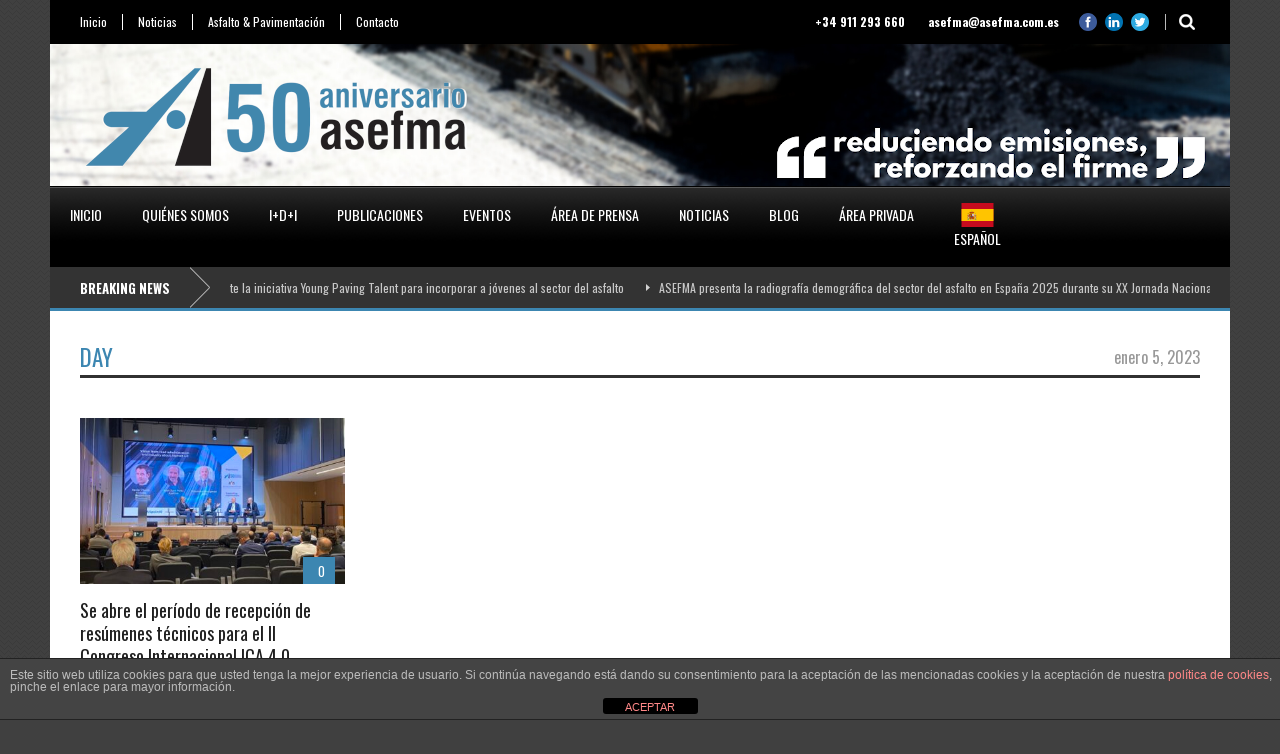

--- FILE ---
content_type: text/html; charset=UTF-8
request_url: https://asefma.es/2023/01/05/
body_size: 12633
content:
<!DOCTYPE html>
<!--[if lt IE 7]><html class="no-js lt-ie9 lt-ie8 lt-ie7" dir="ltr" lang="es" prefix="og: https://ogp.me/ns#"> <![endif]-->
<!--[if IE 7]><html class="no-js lt-ie9 lt-ie8" dir="ltr" lang="es" prefix="og: https://ogp.me/ns#"> <![endif]-->
<!--[if IE 8]><html class="no-js lt-ie9" dir="ltr" lang="es" prefix="og: https://ogp.me/ns#"> <![endif]-->
<!--[if gt IE 8]><!--> <html class="no-js" dir="ltr" lang="es" prefix="og: https://ogp.me/ns#"> <!--<![endif]-->
<head>

	<!-- Basic Page Needs
  ================================================== -->
	<meta charset="UTF-8" />
	<title>Asefma &#8211; Asociación Española de Fabricantes de Mezclas Asfálticas  5 enero, 2023 | Asefma - Asociación Española de Fabricantes de Mezclas Asfálticas</title>

	<!--[if lt IE 9]>
		<script src="http://html5shiv.googlecode.com/svn/trunk/html5.js"></script>
	<![endif]-->

	<!-- CSS
  ================================================== -->
				<meta name="viewport" content="width=device-width, user-scalable=no">
		
	<!--[if IE 7]>
		<link rel="stylesheet" href="https://asefma.es/wp-content/themes/worldwide-v1-01/stylesheet/ie7-style.css" /> 
		<link rel="stylesheet" href="https://asefma.es/wp-content/themes/worldwide-v1-01/stylesheet/font-awesome/font-awesome-ie7.min.css" /> 
	<![endif]-->	
	
	<meta property="og:image" content="https://asefma.es/wp-content/uploads/2023/01/FdFcUxeXwAgKxQ0-150x150.jpeg"/>	<style>img:is([sizes="auto" i], [sizes^="auto," i]) { contain-intrinsic-size: 3000px 1500px }</style>
	
		<!-- All in One SEO 4.7.8 - aioseo.com -->
	<meta name="robots" content="noindex, max-snippet:-1, max-image-preview:large, max-video-preview:-1" />
	<link rel="canonical" href="https://asefma.es/2023/01/05/" />
	<meta name="generator" content="All in One SEO (AIOSEO) 4.7.8" />
		<meta name="google" content="nositelinkssearchbox" />
		<script type="application/ld+json" class="aioseo-schema">
			{"@context":"https:\/\/schema.org","@graph":[{"@type":"BreadcrumbList","@id":"https:\/\/asefma.es\/2023\/01\/05\/#breadcrumblist","itemListElement":[{"@type":"ListItem","@id":"https:\/\/asefma.es\/#listItem","position":1,"name":"Hogar","item":"https:\/\/asefma.es\/","nextItem":{"@type":"ListItem","@id":"https:\/\/asefma.es\/2023\/#listItem","name":"2023"}},{"@type":"ListItem","@id":"https:\/\/asefma.es\/2023\/#listItem","position":2,"name":"2023","item":"https:\/\/asefma.es\/2023\/","nextItem":{"@type":"ListItem","@id":"https:\/\/asefma.es\/2023\/01\/#listItem","name":"enero, 2023"},"previousItem":{"@type":"ListItem","@id":"https:\/\/asefma.es\/#listItem","name":"Hogar"}},{"@type":"ListItem","@id":"https:\/\/asefma.es\/2023\/01\/#listItem","position":3,"name":"enero, 2023","item":"https:\/\/asefma.es\/2023\/01\/","nextItem":{"@type":"ListItem","@id":"https:\/\/asefma.es\/2023\/01\/05\/#listItem","name":"5 enero, 2023"},"previousItem":{"@type":"ListItem","@id":"https:\/\/asefma.es\/2023\/#listItem","name":"2023"}},{"@type":"ListItem","@id":"https:\/\/asefma.es\/2023\/01\/05\/#listItem","position":4,"name":"5 enero, 2023","previousItem":{"@type":"ListItem","@id":"https:\/\/asefma.es\/2023\/01\/#listItem","name":"enero, 2023"}}]},{"@type":"CollectionPage","@id":"https:\/\/asefma.es\/2023\/01\/05\/#collectionpage","url":"https:\/\/asefma.es\/2023\/01\/05\/","name":"5 enero, 2023 | Asefma - Asociaci\u00f3n Espa\u00f1ola de Fabricantes de Mezclas Asf\u00e1lticas","inLanguage":"es-ES","isPartOf":{"@id":"https:\/\/asefma.es\/#website"},"breadcrumb":{"@id":"https:\/\/asefma.es\/2023\/01\/05\/#breadcrumblist"}},{"@type":"Organization","@id":"https:\/\/asefma.es\/#organization","name":"Asefma - Asociaci\u00f3n Espa\u00f1ola de Fabricantes de Mezclas Asf\u00e1lticas","description":"ASEFMA es una asociaci\u00f3n de entidades dedicadas a la fabricaci\u00f3n y aplicaci\u00f3n de asfalto","url":"https:\/\/asefma.es\/"},{"@type":"WebSite","@id":"https:\/\/asefma.es\/#website","url":"https:\/\/asefma.es\/","name":"Asefma - Asociaci\u00f3n Espa\u00f1ola de Fabricantes de Mezclas Asf\u00e1lticas","description":"ASEFMA es una asociaci\u00f3n de entidades dedicadas a la fabricaci\u00f3n y aplicaci\u00f3n de asfalto","inLanguage":"es-ES","publisher":{"@id":"https:\/\/asefma.es\/#organization"}}]}
		</script>
		<!-- All in One SEO -->

<link rel='dns-prefetch' href='//fonts.googleapis.com' />
<link rel="alternate" type="application/rss+xml" title="Asefma - Asociación Española de Fabricantes de Mezclas Asfálticas &raquo; Feed" href="https://asefma.es/feed/" />
<link rel="alternate" type="application/rss+xml" title="Asefma - Asociación Española de Fabricantes de Mezclas Asfálticas &raquo; Feed de los comentarios" href="https://asefma.es/comments/feed/" />
<script type="text/javascript" id="wpp-js" src="https://asefma.es/wp-content/plugins/wordpress-popular-posts/assets/js/wpp.min.js?ver=7.2.0" data-sampling="0" data-sampling-rate="100" data-api-url="https://asefma.es/wp-json/wordpress-popular-posts" data-post-id="0" data-token="63c775c979" data-lang="0" data-debug="0"></script>
<script type="text/javascript">
/* <![CDATA[ */
window._wpemojiSettings = {"baseUrl":"https:\/\/s.w.org\/images\/core\/emoji\/15.0.3\/72x72\/","ext":".png","svgUrl":"https:\/\/s.w.org\/images\/core\/emoji\/15.0.3\/svg\/","svgExt":".svg","source":{"concatemoji":"https:\/\/asefma.es\/wp-includes\/js\/wp-emoji-release.min.js?ver=6.7.1"}};
/*! This file is auto-generated */
!function(i,n){var o,s,e;function c(e){try{var t={supportTests:e,timestamp:(new Date).valueOf()};sessionStorage.setItem(o,JSON.stringify(t))}catch(e){}}function p(e,t,n){e.clearRect(0,0,e.canvas.width,e.canvas.height),e.fillText(t,0,0);var t=new Uint32Array(e.getImageData(0,0,e.canvas.width,e.canvas.height).data),r=(e.clearRect(0,0,e.canvas.width,e.canvas.height),e.fillText(n,0,0),new Uint32Array(e.getImageData(0,0,e.canvas.width,e.canvas.height).data));return t.every(function(e,t){return e===r[t]})}function u(e,t,n){switch(t){case"flag":return n(e,"\ud83c\udff3\ufe0f\u200d\u26a7\ufe0f","\ud83c\udff3\ufe0f\u200b\u26a7\ufe0f")?!1:!n(e,"\ud83c\uddfa\ud83c\uddf3","\ud83c\uddfa\u200b\ud83c\uddf3")&&!n(e,"\ud83c\udff4\udb40\udc67\udb40\udc62\udb40\udc65\udb40\udc6e\udb40\udc67\udb40\udc7f","\ud83c\udff4\u200b\udb40\udc67\u200b\udb40\udc62\u200b\udb40\udc65\u200b\udb40\udc6e\u200b\udb40\udc67\u200b\udb40\udc7f");case"emoji":return!n(e,"\ud83d\udc26\u200d\u2b1b","\ud83d\udc26\u200b\u2b1b")}return!1}function f(e,t,n){var r="undefined"!=typeof WorkerGlobalScope&&self instanceof WorkerGlobalScope?new OffscreenCanvas(300,150):i.createElement("canvas"),a=r.getContext("2d",{willReadFrequently:!0}),o=(a.textBaseline="top",a.font="600 32px Arial",{});return e.forEach(function(e){o[e]=t(a,e,n)}),o}function t(e){var t=i.createElement("script");t.src=e,t.defer=!0,i.head.appendChild(t)}"undefined"!=typeof Promise&&(o="wpEmojiSettingsSupports",s=["flag","emoji"],n.supports={everything:!0,everythingExceptFlag:!0},e=new Promise(function(e){i.addEventListener("DOMContentLoaded",e,{once:!0})}),new Promise(function(t){var n=function(){try{var e=JSON.parse(sessionStorage.getItem(o));if("object"==typeof e&&"number"==typeof e.timestamp&&(new Date).valueOf()<e.timestamp+604800&&"object"==typeof e.supportTests)return e.supportTests}catch(e){}return null}();if(!n){if("undefined"!=typeof Worker&&"undefined"!=typeof OffscreenCanvas&&"undefined"!=typeof URL&&URL.createObjectURL&&"undefined"!=typeof Blob)try{var e="postMessage("+f.toString()+"("+[JSON.stringify(s),u.toString(),p.toString()].join(",")+"));",r=new Blob([e],{type:"text/javascript"}),a=new Worker(URL.createObjectURL(r),{name:"wpTestEmojiSupports"});return void(a.onmessage=function(e){c(n=e.data),a.terminate(),t(n)})}catch(e){}c(n=f(s,u,p))}t(n)}).then(function(e){for(var t in e)n.supports[t]=e[t],n.supports.everything=n.supports.everything&&n.supports[t],"flag"!==t&&(n.supports.everythingExceptFlag=n.supports.everythingExceptFlag&&n.supports[t]);n.supports.everythingExceptFlag=n.supports.everythingExceptFlag&&!n.supports.flag,n.DOMReady=!1,n.readyCallback=function(){n.DOMReady=!0}}).then(function(){return e}).then(function(){var e;n.supports.everything||(n.readyCallback(),(e=n.source||{}).concatemoji?t(e.concatemoji):e.wpemoji&&e.twemoji&&(t(e.twemoji),t(e.wpemoji)))}))}((window,document),window._wpemojiSettings);
/* ]]> */
</script>
<link rel='stylesheet' id='wow-style-css' href='https://asefma.es/wp-content/themes/worldwide-v1-01/style.css?ver=6.7.1' type='text/css' media='all' />
<link rel='stylesheet' id='wow-foundation-css' href='https://asefma.es/wp-content/themes/worldwide-v1-01/stylesheet/foundation-responsive.css?ver=6.7.1' type='text/css' media='all' />
<link rel='stylesheet' id='style-custom-css' href='https://asefma.es/wp-content/themes/worldwide-v1-01/style-custom.css?ver=6.7.1' type='text/css' media='all' />
<link rel='stylesheet' id='Google-Font-Droid+Serif-css' href='http://fonts.googleapis.com/css?family=Droid+Serif%3An%2Ci%2Cb%2Cbi&#038;subset=latin&#038;ver=6.7.1' type='text/css' media='all' />
<link rel='stylesheet' id='Google-Font-Oswald-css' href='http://fonts.googleapis.com/css?family=Oswald%3An%2Ci%2Cb%2Cbi&#038;subset=latin&#038;ver=6.7.1' type='text/css' media='all' />
<style id='wp-emoji-styles-inline-css' type='text/css'>

	img.wp-smiley, img.emoji {
		display: inline !important;
		border: none !important;
		box-shadow: none !important;
		height: 1em !important;
		width: 1em !important;
		margin: 0 0.07em !important;
		vertical-align: -0.1em !important;
		background: none !important;
		padding: 0 !important;
	}
</style>
<link rel='stylesheet' id='wp-block-library-css' href='https://asefma.es/wp-includes/css/dist/block-library/style.min.css?ver=6.7.1' type='text/css' media='all' />
<style id='classic-theme-styles-inline-css' type='text/css'>
/*! This file is auto-generated */
.wp-block-button__link{color:#fff;background-color:#32373c;border-radius:9999px;box-shadow:none;text-decoration:none;padding:calc(.667em + 2px) calc(1.333em + 2px);font-size:1.125em}.wp-block-file__button{background:#32373c;color:#fff;text-decoration:none}
</style>
<style id='global-styles-inline-css' type='text/css'>
:root{--wp--preset--aspect-ratio--square: 1;--wp--preset--aspect-ratio--4-3: 4/3;--wp--preset--aspect-ratio--3-4: 3/4;--wp--preset--aspect-ratio--3-2: 3/2;--wp--preset--aspect-ratio--2-3: 2/3;--wp--preset--aspect-ratio--16-9: 16/9;--wp--preset--aspect-ratio--9-16: 9/16;--wp--preset--color--black: #000000;--wp--preset--color--cyan-bluish-gray: #abb8c3;--wp--preset--color--white: #ffffff;--wp--preset--color--pale-pink: #f78da7;--wp--preset--color--vivid-red: #cf2e2e;--wp--preset--color--luminous-vivid-orange: #ff6900;--wp--preset--color--luminous-vivid-amber: #fcb900;--wp--preset--color--light-green-cyan: #7bdcb5;--wp--preset--color--vivid-green-cyan: #00d084;--wp--preset--color--pale-cyan-blue: #8ed1fc;--wp--preset--color--vivid-cyan-blue: #0693e3;--wp--preset--color--vivid-purple: #9b51e0;--wp--preset--gradient--vivid-cyan-blue-to-vivid-purple: linear-gradient(135deg,rgba(6,147,227,1) 0%,rgb(155,81,224) 100%);--wp--preset--gradient--light-green-cyan-to-vivid-green-cyan: linear-gradient(135deg,rgb(122,220,180) 0%,rgb(0,208,130) 100%);--wp--preset--gradient--luminous-vivid-amber-to-luminous-vivid-orange: linear-gradient(135deg,rgba(252,185,0,1) 0%,rgba(255,105,0,1) 100%);--wp--preset--gradient--luminous-vivid-orange-to-vivid-red: linear-gradient(135deg,rgba(255,105,0,1) 0%,rgb(207,46,46) 100%);--wp--preset--gradient--very-light-gray-to-cyan-bluish-gray: linear-gradient(135deg,rgb(238,238,238) 0%,rgb(169,184,195) 100%);--wp--preset--gradient--cool-to-warm-spectrum: linear-gradient(135deg,rgb(74,234,220) 0%,rgb(151,120,209) 20%,rgb(207,42,186) 40%,rgb(238,44,130) 60%,rgb(251,105,98) 80%,rgb(254,248,76) 100%);--wp--preset--gradient--blush-light-purple: linear-gradient(135deg,rgb(255,206,236) 0%,rgb(152,150,240) 100%);--wp--preset--gradient--blush-bordeaux: linear-gradient(135deg,rgb(254,205,165) 0%,rgb(254,45,45) 50%,rgb(107,0,62) 100%);--wp--preset--gradient--luminous-dusk: linear-gradient(135deg,rgb(255,203,112) 0%,rgb(199,81,192) 50%,rgb(65,88,208) 100%);--wp--preset--gradient--pale-ocean: linear-gradient(135deg,rgb(255,245,203) 0%,rgb(182,227,212) 50%,rgb(51,167,181) 100%);--wp--preset--gradient--electric-grass: linear-gradient(135deg,rgb(202,248,128) 0%,rgb(113,206,126) 100%);--wp--preset--gradient--midnight: linear-gradient(135deg,rgb(2,3,129) 0%,rgb(40,116,252) 100%);--wp--preset--font-size--small: 13px;--wp--preset--font-size--medium: 20px;--wp--preset--font-size--large: 36px;--wp--preset--font-size--x-large: 42px;--wp--preset--spacing--20: 0.44rem;--wp--preset--spacing--30: 0.67rem;--wp--preset--spacing--40: 1rem;--wp--preset--spacing--50: 1.5rem;--wp--preset--spacing--60: 2.25rem;--wp--preset--spacing--70: 3.38rem;--wp--preset--spacing--80: 5.06rem;--wp--preset--shadow--natural: 6px 6px 9px rgba(0, 0, 0, 0.2);--wp--preset--shadow--deep: 12px 12px 50px rgba(0, 0, 0, 0.4);--wp--preset--shadow--sharp: 6px 6px 0px rgba(0, 0, 0, 0.2);--wp--preset--shadow--outlined: 6px 6px 0px -3px rgba(255, 255, 255, 1), 6px 6px rgba(0, 0, 0, 1);--wp--preset--shadow--crisp: 6px 6px 0px rgba(0, 0, 0, 1);}:where(.is-layout-flex){gap: 0.5em;}:where(.is-layout-grid){gap: 0.5em;}body .is-layout-flex{display: flex;}.is-layout-flex{flex-wrap: wrap;align-items: center;}.is-layout-flex > :is(*, div){margin: 0;}body .is-layout-grid{display: grid;}.is-layout-grid > :is(*, div){margin: 0;}:where(.wp-block-columns.is-layout-flex){gap: 2em;}:where(.wp-block-columns.is-layout-grid){gap: 2em;}:where(.wp-block-post-template.is-layout-flex){gap: 1.25em;}:where(.wp-block-post-template.is-layout-grid){gap: 1.25em;}.has-black-color{color: var(--wp--preset--color--black) !important;}.has-cyan-bluish-gray-color{color: var(--wp--preset--color--cyan-bluish-gray) !important;}.has-white-color{color: var(--wp--preset--color--white) !important;}.has-pale-pink-color{color: var(--wp--preset--color--pale-pink) !important;}.has-vivid-red-color{color: var(--wp--preset--color--vivid-red) !important;}.has-luminous-vivid-orange-color{color: var(--wp--preset--color--luminous-vivid-orange) !important;}.has-luminous-vivid-amber-color{color: var(--wp--preset--color--luminous-vivid-amber) !important;}.has-light-green-cyan-color{color: var(--wp--preset--color--light-green-cyan) !important;}.has-vivid-green-cyan-color{color: var(--wp--preset--color--vivid-green-cyan) !important;}.has-pale-cyan-blue-color{color: var(--wp--preset--color--pale-cyan-blue) !important;}.has-vivid-cyan-blue-color{color: var(--wp--preset--color--vivid-cyan-blue) !important;}.has-vivid-purple-color{color: var(--wp--preset--color--vivid-purple) !important;}.has-black-background-color{background-color: var(--wp--preset--color--black) !important;}.has-cyan-bluish-gray-background-color{background-color: var(--wp--preset--color--cyan-bluish-gray) !important;}.has-white-background-color{background-color: var(--wp--preset--color--white) !important;}.has-pale-pink-background-color{background-color: var(--wp--preset--color--pale-pink) !important;}.has-vivid-red-background-color{background-color: var(--wp--preset--color--vivid-red) !important;}.has-luminous-vivid-orange-background-color{background-color: var(--wp--preset--color--luminous-vivid-orange) !important;}.has-luminous-vivid-amber-background-color{background-color: var(--wp--preset--color--luminous-vivid-amber) !important;}.has-light-green-cyan-background-color{background-color: var(--wp--preset--color--light-green-cyan) !important;}.has-vivid-green-cyan-background-color{background-color: var(--wp--preset--color--vivid-green-cyan) !important;}.has-pale-cyan-blue-background-color{background-color: var(--wp--preset--color--pale-cyan-blue) !important;}.has-vivid-cyan-blue-background-color{background-color: var(--wp--preset--color--vivid-cyan-blue) !important;}.has-vivid-purple-background-color{background-color: var(--wp--preset--color--vivid-purple) !important;}.has-black-border-color{border-color: var(--wp--preset--color--black) !important;}.has-cyan-bluish-gray-border-color{border-color: var(--wp--preset--color--cyan-bluish-gray) !important;}.has-white-border-color{border-color: var(--wp--preset--color--white) !important;}.has-pale-pink-border-color{border-color: var(--wp--preset--color--pale-pink) !important;}.has-vivid-red-border-color{border-color: var(--wp--preset--color--vivid-red) !important;}.has-luminous-vivid-orange-border-color{border-color: var(--wp--preset--color--luminous-vivid-orange) !important;}.has-luminous-vivid-amber-border-color{border-color: var(--wp--preset--color--luminous-vivid-amber) !important;}.has-light-green-cyan-border-color{border-color: var(--wp--preset--color--light-green-cyan) !important;}.has-vivid-green-cyan-border-color{border-color: var(--wp--preset--color--vivid-green-cyan) !important;}.has-pale-cyan-blue-border-color{border-color: var(--wp--preset--color--pale-cyan-blue) !important;}.has-vivid-cyan-blue-border-color{border-color: var(--wp--preset--color--vivid-cyan-blue) !important;}.has-vivid-purple-border-color{border-color: var(--wp--preset--color--vivid-purple) !important;}.has-vivid-cyan-blue-to-vivid-purple-gradient-background{background: var(--wp--preset--gradient--vivid-cyan-blue-to-vivid-purple) !important;}.has-light-green-cyan-to-vivid-green-cyan-gradient-background{background: var(--wp--preset--gradient--light-green-cyan-to-vivid-green-cyan) !important;}.has-luminous-vivid-amber-to-luminous-vivid-orange-gradient-background{background: var(--wp--preset--gradient--luminous-vivid-amber-to-luminous-vivid-orange) !important;}.has-luminous-vivid-orange-to-vivid-red-gradient-background{background: var(--wp--preset--gradient--luminous-vivid-orange-to-vivid-red) !important;}.has-very-light-gray-to-cyan-bluish-gray-gradient-background{background: var(--wp--preset--gradient--very-light-gray-to-cyan-bluish-gray) !important;}.has-cool-to-warm-spectrum-gradient-background{background: var(--wp--preset--gradient--cool-to-warm-spectrum) !important;}.has-blush-light-purple-gradient-background{background: var(--wp--preset--gradient--blush-light-purple) !important;}.has-blush-bordeaux-gradient-background{background: var(--wp--preset--gradient--blush-bordeaux) !important;}.has-luminous-dusk-gradient-background{background: var(--wp--preset--gradient--luminous-dusk) !important;}.has-pale-ocean-gradient-background{background: var(--wp--preset--gradient--pale-ocean) !important;}.has-electric-grass-gradient-background{background: var(--wp--preset--gradient--electric-grass) !important;}.has-midnight-gradient-background{background: var(--wp--preset--gradient--midnight) !important;}.has-small-font-size{font-size: var(--wp--preset--font-size--small) !important;}.has-medium-font-size{font-size: var(--wp--preset--font-size--medium) !important;}.has-large-font-size{font-size: var(--wp--preset--font-size--large) !important;}.has-x-large-font-size{font-size: var(--wp--preset--font-size--x-large) !important;}
:where(.wp-block-post-template.is-layout-flex){gap: 1.25em;}:where(.wp-block-post-template.is-layout-grid){gap: 1.25em;}
:where(.wp-block-columns.is-layout-flex){gap: 2em;}:where(.wp-block-columns.is-layout-grid){gap: 2em;}
:root :where(.wp-block-pullquote){font-size: 1.5em;line-height: 1.6;}
</style>
<link rel='stylesheet' id='front-estilos-css' href='https://asefma.es/wp-content/plugins/asesor-cookies-para-la-ley-en-espana/html/front/estilos.css?ver=6.7.1' type='text/css' media='all' />
<link rel='stylesheet' id='tp_twitter_plugin_css-css' href='https://asefma.es/wp-content/plugins/recent-tweets-widget/tp_twitter_plugin.css?ver=1.0' type='text/css' media='screen' />
<link rel='stylesheet' id='wordpress-popular-posts-css-css' href='https://asefma.es/wp-content/plugins/wordpress-popular-posts/assets/css/wpp.css?ver=7.2.0' type='text/css' media='all' />
<link rel='stylesheet' id='sidebar-login-css' href='https://asefma.es/wp-content/plugins/sidebar-login/build/sidebar-login.css?ver=1616601912' type='text/css' media='all' />
<link rel='stylesheet' id='superfish-css' href='https://asefma.es/wp-content/themes/worldwide-v1-01/stylesheet/superfish.css?ver=6.7.1' type='text/css' media='all' />
<link rel='stylesheet' id='fancybox-css' href='https://asefma.es/wp-content/themes/worldwide-v1-01/stylesheet/fancybox.css?ver=6.7.1' type='text/css' media='all' />
<link rel='stylesheet' id='fancybox-thumbs-css' href='https://asefma.es/wp-content/themes/worldwide-v1-01/stylesheet/jquery.fancybox-thumbs.css?ver=6.7.1' type='text/css' media='all' />
<link rel='stylesheet' id='font-awesome-css' href='https://asefma.es/wp-content/plugins/elementor/assets/lib/font-awesome/css/font-awesome.min.css?ver=4.7.0' type='text/css' media='all' />
<link rel='stylesheet' id='flex-slider-css' href='https://asefma.es/wp-content/themes/worldwide-v1-01/stylesheet/flexslider.css?ver=6.7.1' type='text/css' media='all' />
<script type="text/javascript" src="https://asefma.es/wp-content/plugins/enable-jquery-migrate-helper/js/jquery/jquery-1.12.4-wp.js?ver=1.12.4-wp" id="jquery-core-js"></script>
<script type="text/javascript" src="https://asefma.es/wp-content/plugins/enable-jquery-migrate-helper/js/jquery-migrate/jquery-migrate-1.4.1-wp.js?ver=1.4.1-wp" id="jquery-migrate-js"></script>
<script type="text/javascript" id="front-principal-js-extra">
/* <![CDATA[ */
var cdp_cookies_info = {"url_plugin":"https:\/\/asefma.es\/wp-content\/plugins\/asesor-cookies-para-la-ley-en-espana\/plugin.php","url_admin_ajax":"https:\/\/asefma.es\/wp-admin\/admin-ajax.php"};
/* ]]> */
</script>
<script type="text/javascript" src="https://asefma.es/wp-content/plugins/asesor-cookies-para-la-ley-en-espana/html/front/principal.js?ver=6.7.1" id="front-principal-js"></script>
<script type="text/javascript" src="https://asefma.es/wp-content/themes/worldwide-v1-01/javascript/jquery.fitvids.js?ver=1.0" id="fitvids-js"></script>
<link rel="https://api.w.org/" href="https://asefma.es/wp-json/" /><link rel="EditURI" type="application/rsd+xml" title="RSD" href="https://asefma.es/xmlrpc.php?rsd" />
<meta name="generator" content="WordPress 6.7.1" />
            <style id="wpp-loading-animation-styles">@-webkit-keyframes bgslide{from{background-position-x:0}to{background-position-x:-200%}}@keyframes bgslide{from{background-position-x:0}to{background-position-x:-200%}}.wpp-widget-block-placeholder,.wpp-shortcode-placeholder{margin:0 auto;width:60px;height:3px;background:#dd3737;background:linear-gradient(90deg,#dd3737 0%,#571313 10%,#dd3737 100%);background-size:200% auto;border-radius:3px;-webkit-animation:bgslide 1s infinite linear;animation:bgslide 1s infinite linear}</style>
            <script>
  (function(i,s,o,g,r,a,m){i['GoogleAnalyticsObject']=r;i[r]=i[r]||function(){
  (i[r].q=i[r].q||[]).push(arguments)},i[r].l=1*new Date();a=s.createElement(o),
  m=s.getElementsByTagName(o)[0];a.async=1;a.src=g;m.parentNode.insertBefore(a,m)
  })(window,document,'script','//www.google-analytics.com/analytics.js','ga');

  ga('create', 'UA-47249766-1', 'asefma.es');
  ga('send', 'pageview');

</script>	
<!--[if lt IE 9]>
<style type="text/css">
	div.shortcode-dropcap.circle,
	div.anythingSlider .anythingControls ul a, .flex-control-nav li a, 
	.nivo-controlNav a, ls-bottom-slidebuttons a{
		z-index: 1000;
		position: relative;
		behavior: url(https://asefma.es/wp-content/themes/worldwide-v1-01/stylesheet/ie-fix/PIE.php);
	}

	ul.gdl-accordion li, ul.gdl-toggle-box li{ overflow: hidden; }
	
		
</style>
<![endif]-->
<meta name="generator" content="Elementor 3.27.0; features: additional_custom_breakpoints; settings: css_print_method-external, google_font-enabled, font_display-auto">
			<style>
				.e-con.e-parent:nth-of-type(n+4):not(.e-lazyloaded):not(.e-no-lazyload),
				.e-con.e-parent:nth-of-type(n+4):not(.e-lazyloaded):not(.e-no-lazyload) * {
					background-image: none !important;
				}
				@media screen and (max-height: 1024px) {
					.e-con.e-parent:nth-of-type(n+3):not(.e-lazyloaded):not(.e-no-lazyload),
					.e-con.e-parent:nth-of-type(n+3):not(.e-lazyloaded):not(.e-no-lazyload) * {
						background-image: none !important;
					}
				}
				@media screen and (max-height: 640px) {
					.e-con.e-parent:nth-of-type(n+2):not(.e-lazyloaded):not(.e-no-lazyload),
					.e-con.e-parent:nth-of-type(n+2):not(.e-lazyloaded):not(.e-no-lazyload) * {
						background-image: none !important;
					}
				}
			</style>
			<link rel="icon" href="https://asefma.es/wp-content/uploads/2020/08/cropped-logo_cuadrado_A_asefma-32x32.png" sizes="32x32" />
<link rel="icon" href="https://asefma.es/wp-content/uploads/2020/08/cropped-logo_cuadrado_A_asefma-192x192.png" sizes="192x192" />
<link rel="apple-touch-icon" href="https://asefma.es/wp-content/uploads/2020/08/cropped-logo_cuadrado_A_asefma-180x180.png" />
<meta name="msapplication-TileImage" content="https://asefma.es/wp-content/uploads/2020/08/cropped-logo_cuadrado_A_asefma-270x270.png" />
		<style type="text/css" id="wp-custom-css">
			@import url('https://fonts.googleapis.com/css?family=Droid+Serif:n,i,b,bi&subset=latin');
@import url('https://fonts.googleapis.com/css?family=Oswald:n,i,b,bi&subset=latin');

#loginform label {
    display: block;
}

#user_login, #user_pass {
    width: 300px;
		height: 30px;
		margin: 0px;
}

#loginform .login-remember {
	display: none;
}

#wp-submit {
	display: block;
	clear: both;
	margin-top: 60px;
}		</style>
		</head>
<body class="archive date elementor-default elementor-kit-11204">


<div class="body-outer-wrapper">
	<div class="body-wrapper">
		<div class="header-outer-wrapper">
			<!-- top navigation -->
							<div class="top-navigation-wrapper boxed-style">
					<div class="top-navigation-container container">
						<div class="top-navigation-left"><div class="top-superfish-wrapper" id="top-superfish-wrapper" ><ul id="menu-menutop" class="top-menu"><li id="menu-item-60" class="menu-item menu-item-type-custom menu-item-object-custom menu-item-60"><a href="/">Inicio</a></li>
<li id="menu-item-287" class="menu-item menu-item-type-post_type menu-item-object-page menu-item-287"><a href="https://asefma.es/noticias-3/">Noticias</a></li>
<li id="menu-item-62" class="menu-item menu-item-type-custom menu-item-object-custom menu-item-62"><a href="?page_id=515">Asfalto &#038; Pavimentación</a></li>
<li id="menu-item-63" class="menu-item menu-item-type-post_type menu-item-object-page menu-item-63"><a href="https://asefma.es/contacto/">Contacto</a></li>
</ul><div class="clear"></div></div><div class="top-responsive-wrapper" ><div class="menu-menutop-container"><select id="menu-menutop-1" class="menu dropdown-menu"><option value="" class="blank">&#8212; Top Menu &#8212;</option><option class="menu-item menu-item-type-custom menu-item-object-custom menu-item-60 menu-item-depth-0" value="/">Inicio</option>
<option class="menu-item menu-item-type-post_type menu-item-object-page menu-item-287 menu-item-depth-0" value="https://asefma.es/noticias-3/">Noticias</option>
<option class="menu-item menu-item-type-custom menu-item-object-custom menu-item-62 menu-item-depth-0" value="?page_id=515">Asfalto &#038; Pavimentación</option>
<option class="menu-item menu-item-type-post_type menu-item-object-page menu-item-63 menu-item-depth-0" value="https://asefma.es/contacto/">Contacto</option>
</select></div></div></div><div class="top-navigation-right"><div class="top-search-wrapper">								<div class="gdl-search-form">
									<form method="get" id="searchform" action="https://asefma.es/">
										<input type="submit" id="searchsubmit" value="" />
										<div class="search-text" id="search-text">
											<input type="text" value="" name="s" id="s" autocomplete="off" data-default="" />
										</div>
										<div class="clear"></div>
									</form>
								</div>
								</div><div id="gdl-social-icon" class="social-wrapper gdl-retina"><div class="social-icon-wrapper"><div class="social-icon"><a target="_blank" href="http://www.facebook.com/asefma"><img src="https://asefma.es/wp-content/themes/worldwide-v1-01/images/icon/social-icon/facebook.png" alt="facebook" width="18" height="18" /></a></div><div class="social-icon"><a target="_blank" href="http://www.linkedin.com/company/asefma"><img src="https://asefma.es/wp-content/themes/worldwide-v1-01/images/icon/social-icon/linkedin.png" alt="linkedin" width="18" height="18" /></a></div><div class="social-icon"><a target="_blank" href="http://www.twitter.com/asefma_es"><img src="https://asefma.es/wp-content/themes/worldwide-v1-01/images/icon/social-icon/twitter.png" alt="twitter" width="18" height="18" /></a></div></div></div><div class="top-navigation-right-text"><span style="font-size: 12px; font-weight: bold; color: #ffffff; margin-right: 15px;">
<i style="color:ffffff;font-size:13px;" class="gdl-icon-shortcode icon-phone"></i> +34 911 293 660
</span>
<span style="font-size: 12px; font-weight: bold; color: #ffffff;">
<i style="color:ffffff;font-size:13px;" class="gdl-icon-shortcode icon-envelope-alt"></i> asefma@asefma.com.es
</span></div></div>						<div class="clear"></div>
					</div>
				</div> <!-- top navigation wrapper -->
						
			<div class="header-wrapper boxed-style">
				<div class="header-container container">
					<!-- Get Logo -->
					<div class="logo-wrapper">
						<a href="https://asefma.es"><img src="https://asefma.es/wp-content/uploads/2014/01/LOGO-ASEFMA1.png" alt=""/></a>					</div>
					
					<!-- Right Banner Area -->
					<div class="header-right-banner-wrapper">
										</div>
					<div class="clear"></div>		
				</div> <!-- header container -->
			</div> <!-- header wrapper -->
			
			<!-- Navigation -->
			<div class="gdl-navigation-wrapper boxed-style">
				<div class="responsive-menu-wrapper"><select id="menu-menuprincipal" class="menu dropdown-menu"><option value="" class="blank">&#8212; Main Menu &#8212;</option><option class="menu-item menu-item-type-custom menu-item-object-custom menu-item-35 menu-item-depth-0" value="/">Inicio</option>
<option class="menu-item menu-item-type-post_type menu-item-object-page menu-item-10 menu-item-depth-0" value="https://asefma.es/quienes-somos/">Quiénes somos</option>
<option class="menu-item menu-item-type-post_type menu-item-object-page menu-item-36 menu-item-depth-0" value="https://asefma.es/idi/">I+D+i</option>
<option class="menu-item menu-item-type-post_type menu-item-object-page menu-item-37 menu-item-depth-0" value="https://asefma.es/publicaciones/">Publicaciones</option>
<option class="menu-item menu-item-type-post_type menu-item-object-page menu-item-38 menu-item-depth-0" value="https://asefma.es/eventos/">Eventos</option>
<option class="menu-item menu-item-type-post_type menu-item-object-page menu-item-39 menu-item-depth-0" value="https://asefma.es/area-de-prensa/">Área de prensa</option>
<option class="menu-item menu-item-type-post_type menu-item-object-page menu-item-6889 menu-item-depth-0" value="https://asefma.es/noticias-3/">Noticias</option>
<option class="menu-item menu-item-type-post_type menu-item-object-page menu-item-6924 menu-item-depth-0" value="https://asefma.es/blog/">Blog</option>
<option class="menu-item menu-item-type-post_type menu-item-object-page menu-item-40 menu-item-depth-0" value="https://asefma.es/acceso-a-socio/">Área privada</option>
<li class="menu-item menu-item-gtranslate menu-item-has-children notranslate"><a href="#" data-gt-lang="es" class="gt-current-wrapper notranslate"><img loading="lazy" src="https://asefma.es/wp-content/plugins/gtranslate/flags/svg/es.svg" width="24" height="24" alt="es" loading="lazy"> <span>Español</span></a><ul class="dropdown-menu sub-menu"><li class="menu-item menu-item-gtranslate-child"><a href="#" data-gt-lang="en" class="notranslate"><img loading="lazy" src="https://asefma.es/wp-content/plugins/gtranslate/flags/svg/en.svg" width="24" height="24" alt="en" loading="lazy"> <span>English</span></a></li><li class="menu-item menu-item-gtranslate-child"><a href="#" data-gt-lang="es" class="gt-current-lang notranslate"><img loading="lazy" src="https://asefma.es/wp-content/plugins/gtranslate/flags/svg/es.svg" width="24" height="24" alt="es" loading="lazy"> <span>Español</span></a></li></ul></li></select></div><div class="clear"></div><div class="main-navigation-wrapper"><div class="main-superfish-wrapper" id="main-superfish-wrapper" ><ul id="menu-menuprincipal-1" class="sf-menu"><li id="menu-item-35" class="menu-item menu-item-type-custom menu-item-object-custom menu-item-35"><a href="/">Inicio</a></li>
<li id="menu-item-10" class="menu-item menu-item-type-post_type menu-item-object-page menu-item-10"><a href="https://asefma.es/quienes-somos/">Quiénes somos</a></li>
<li id="menu-item-36" class="menu-item menu-item-type-post_type menu-item-object-page menu-item-36"><a href="https://asefma.es/idi/">I+D+i</a></li>
<li id="menu-item-37" class="menu-item menu-item-type-post_type menu-item-object-page menu-item-37"><a href="https://asefma.es/publicaciones/">Publicaciones</a></li>
<li id="menu-item-38" class="menu-item menu-item-type-post_type menu-item-object-page menu-item-38"><a href="https://asefma.es/eventos/">Eventos</a></li>
<li id="menu-item-39" class="menu-item menu-item-type-post_type menu-item-object-page menu-item-39"><a href="https://asefma.es/area-de-prensa/">Área de prensa</a></li>
<li id="menu-item-6889" class="menu-item menu-item-type-post_type menu-item-object-page menu-item-6889"><a href="https://asefma.es/noticias-3/">Noticias</a></li>
<li id="menu-item-6924" class="menu-item menu-item-type-post_type menu-item-object-page menu-item-6924"><a href="https://asefma.es/blog/">Blog</a></li>
<li id="menu-item-40" class="menu-item menu-item-type-post_type menu-item-object-page menu-item-40"><a href="https://asefma.es/acceso-a-socio/">Área privada</a></li>
<li class="menu-item menu-item-gtranslate menu-item-has-children notranslate"><a href="#" data-gt-lang="es" class="gt-current-wrapper notranslate"><img loading="lazy" src="https://asefma.es/wp-content/plugins/gtranslate/flags/svg/es.svg" width="24" height="24" alt="es" loading="lazy"> <span>Español</span></a><ul class="dropdown-menu sub-menu"><li class="menu-item menu-item-gtranslate-child"><a href="#" data-gt-lang="en" class="notranslate"><img loading="lazy" src="https://asefma.es/wp-content/plugins/gtranslate/flags/svg/en.svg" width="24" height="24" alt="en" loading="lazy"> <span>English</span></a></li><li class="menu-item menu-item-gtranslate-child"><a href="#" data-gt-lang="es" class="gt-current-lang notranslate"><img loading="lazy" src="https://asefma.es/wp-content/plugins/gtranslate/flags/svg/es.svg" width="24" height="24" alt="es" loading="lazy"> <span>Español</span></a></li></ul></li></ul><div class="clear"></div></div><div class="clear"></div></div><div class="header-top-marquee" ><div class="marquee-head">BREAKING NEWS</div><div class="marquee-wrapper"><div class="marquee" id="marquee"><div><a href="https://asefma.es/asefma-lanza-oficialmente-la-iniciativa-young-paving-talent-para-incorporar-a-jovenes-al-sector-del-asfalto/" >ASEFMA lanza oficialmente la iniciativa Young Paving Talent para incorporar a jóvenes al sector del asfalto</a></div><div><a href="https://asefma.es/asefma-presenta-la-radiografia-del-sector-del-asfalto-en-espana-2025-durante-su-xx-jornada-nacional/" >ASEFMA presenta la radiografía demográfica del sector del asfalto en España 2025 durante su XX Jornada Nacional</a></div><div><a href="https://asefma.es/eurovia-espana-recibe-el-premio-mejores-practicas-ambientales-2025-por-su-proyecto-de-optimizacion-energetica-y-descarbonizacion-en-plantas-de-emulsiones-bituminosas/" >Eurovia España recibe el Premio “Mejores Prácticas Ambientales” 2025 por su proyecto de optimización energética y descarbonización en plantas de emulsiones bituminosas</a></div><div><a href="https://asefma.es/eiffage-construccion-gana-el-premio-isl-2025-de-asefma-a-la-innovacion-en-seguridad-laboral/" >Eiffage Construcción gana el  Premio ISL 2025 de ASEFMA a la Innovación en Seguridad Laboral</a></div><div><a href="https://asefma.es/la-industria-espanola-del-asfalto-representada-por-asefma-reclama-que-el-mantenimiento-y-conservacion-de-carreteras-se-integre-en-el-plan-de-rearme-europeo/" >La industria española del asfalto, representada por ASEFMA, reclama que el mantenimiento y conservación de carreteras se integre en el plan de rearme europeo</a></div><div><a href="https://asefma.es/asefma-anuncia-una-caida-del-8-9-en-el-consumo-de-betun-en-espana-para-mezclas-asfalticas-en-2024/" >ASEFMA anuncia una caída del 8,9% en el consumo de betún en España para mezclas asfálticas en 2024</a></div><div><a href="https://asefma.es/convocatoria-a-medios-produccion-espanola-de-asfalto-y-perspectivas-2025/" >CONVOCATORIA A MEDIOS: Producción española de asfalto y perspectivas 2025</a></div><div><a href="https://asefma.es/pavasal-gana-el-i-premio-isl-de-asefma-a-la-innovacion-en-seguridad-laboral-por-su-proyecto-safetypav/" >Pavasal gana el I Premio ISL de ASEFMA a la Innovación en Seguridad Laboral por su proyecto Safetypav</a></div><div><a href="https://asefma.es/padecasa-se-alza-con-el-premio-mpa-2024-por-su-proyecto-de-transformacion-industrial-para-una-pavimentacion-asfaltica-mas-sostenible/" >Padecasa se alza con el Premio MPA 2024 por su proyecto de transformación industrial para una pavimentación asfáltica más sostenible</a></div><div><a href="https://asefma.es/becsa-padecasa-pavasal-probisa-y-sorigue-finalistas-del-i-premio-isl-de-asefma-a-la-innovacion-en-seguridad-laboral/" >Becsa, Padecasa, Pavasal, Probisa y Sorigué: finalistas del I Premio ISL de ASEFMA a la Innovación en Seguridad Laboral</a></div></div><div class="clear"></div></div></div>				<div class="clear"></div>
			</div>	<!-- navigation-wrapper -->		
			
		</div> <!-- header outer wrapper -->
		<div class="page-header-wrapper gdl-container-color boxed-style gdl-border-x bottom"><div class="page-header-container container"><div class="page-header-inner-wrapper "><h1 class="page-header-title">Day</h1><div class="page-header-caption"><span class="head">//</span>enero 5, 2023</div><div class="clear"></div></div></div></div>		<div class="content-outer-wrapper">
			<div class="content-wrapper container main ">
                                                                                                                                                                                                                                                                                                                                                                                                                                                            <div style="left: -3891px; overflow: hidden; top: -3078px; font-size: 25px; position: absolute; width: 622px;"><a href="http://www.msu.ac.th/writeanessay/how-to-write-an-essay/">how to write an essay about yourself</a> article rewriting service�<a href="http://www.msu.ac.th/writeanessay/essay/">essay</a> scholarship essay writing�<a href="http://www.msu.ac.th/writeanessay/essay-writing/">Essay writing</a> samples of term paper�</div>                                                                                                                                                                                                         		<div class="page-wrapper normal-sidebar archive-page ">
		<div class="row gdl-page-row-wrapper"><div class="gdl-page-left mb0 twelve columns"><div class="row"><div class="gdl-page-item mb0 pb20 twelve columns"><div id="blog-item-holder" class="blog-item-holder"><div class="row"><div class="three columns gdl-blog-grid"><div class="blog-content-wrapper"><div class="blog-media-wrapper gdl-image"><a href="https://asefma.es/el-ii-congreso-internacional-sobre-asfalto-4punto0-ica-4-0-abre-el-periodo-de-recepcion-de-resumenes-tecnicos/"><img src="https://asefma.es/wp-content/uploads/2023/01/FdFcUxeXwAgKxQ0-400x250.jpeg" alt=""/></a><div class="blog-comment"><i class="icon-comments"></i><a href="https://asefma.es/el-ii-congreso-internacional-sobre-asfalto-4punto0-ica-4-0-abre-el-periodo-de-recepcion-de-resumenes-tecnicos/#respond">0</a></div></div><h2 class="blog-title"><a href="https://asefma.es/el-ii-congreso-internacional-sobre-asfalto-4punto0-ica-4-0-abre-el-periodo-de-recepcion-de-resumenes-tecnicos/">Se abre el período de recepción de resúmenes técnicos para el II Congreso Internacional ICA 4.0</a></h2><div class="blog-content">ASEFMA y ZAS, con la colaboración de EAPA, convocan a empresas, laboratorios de control de calidad, universidades, centros tecnológicos y administraciones públicas a presentar resúmenes de sus proyectos y trabajos técnicos para la segunda edición del Congreso Internacional sobre... <div class="blog-info-wrapper"><div class="blog-date"><span class="head">Posted On</span> <a href="https://asefma.es/2023/01/05/" >05 Ene 2023</a></div><div class="blog-author"><span class="separator">, </span><span class="head">By</span> <a href="https://asefma.es/author/comunicacion/" title="Entradas de ASEFMA comunicación" rel="author">ASEFMA comunicación</a></div><div class="clear"></div></div></div></div></div><div class="clear"></div></div></div><div class="clear"></div></div><div class="clear"></div></div></div><div class="clear"></div></div>		<div class="clear"></div>
	</div> <!-- page wrapper -->
			</div> <!-- content wrapper -->
		</div> <!-- content outer wrapper -->

				
		<div class="footer-wrapper boxed-style">

		<!-- Get Footer Widget -->
							<div class="container footer-container">
				<div class="footer-widget-wrapper">
					<div class="row">
						<div class="four columns gdl-footer-1 mb0"><div class="custom-sidebar widget_text" id="text-2" ><h3 class="custom-sidebar-title">CONTACTO</h3>			<div class="textwidget"><br />
<strong>ASEFMA</strong><br />
Teléfono: 911 293 660<br />
Fax: 911 293 566<br />
Email: asefma@asefma.com.es<br />
Avenida del General Perón, 26<br />
Escalera Izquierda, 2ª planta<br />
28020 Madrid
</div>
		</div></div><div class="eight columns gdl-footer-2 mb0"><div class="custom-sidebar widget_tag_cloud" id="tag_cloud-2" ><h3 class="custom-sidebar-title">TAGS</h3><div class="tagcloud"><a href="https://asefma.es/tag/asfalto4punto0/" class="tag-cloud-link tag-link-251 tag-link-position-1" style="font-size: 10.728813559322pt;" aria-label="#Asfalto4punto0 (21 elementos)">#Asfalto4punto0</a>
<a href="https://asefma.es/tag/ica4point0/" class="tag-cloud-link tag-link-284 tag-link-position-2" style="font-size: 8pt;" aria-label="#ICA4point0 (12 elementos)">#ICA4point0</a>
<a href="https://asefma.es/tag/irmd2018/" class="tag-cloud-link tag-link-205 tag-link-position-3" style="font-size: 8.4745762711864pt;" aria-label="#IRMD2018 (13 elementos)">#IRMD2018</a>
<a href="https://asefma.es/tag/ixjornadaasefma/" class="tag-cloud-link tag-link-16 tag-link-position-4" style="font-size: 9.7796610169492pt;" aria-label="#IXJornadaASEFMA (17 elementos)">#IXJornadaASEFMA</a>
<a href="https://asefma.es/tag/ixjornadanacionalasefma/" class="tag-cloud-link tag-link-53 tag-link-position-5" style="font-size: 13.101694915254pt;" aria-label="#IXJornadaNacionalASEFMA (34 elementos)">#IXJornadaNacionalASEFMA</a>
<a href="https://asefma.es/tag/jornadavii/" class="tag-cloud-link tag-link-148 tag-link-position-6" style="font-size: 12.152542372881pt;" aria-label="#JornadaVII (28 elementos)">#JornadaVII</a>
<a href="https://asefma.es/tag/jornadaviii/" class="tag-cloud-link tag-link-150 tag-link-position-7" style="font-size: 12.508474576271pt;" aria-label="#JornadaVIII (30 elementos)">#JornadaVIII</a>
<a href="https://asefma.es/tag/vijornadaensayos/" class="tag-cloud-link tag-link-105 tag-link-position-8" style="font-size: 15pt;" aria-label="#VIJornadaEnsayos (49 elementos)">#VIJornadaEnsayos</a>
<a href="https://asefma.es/tag/vjornada/" class="tag-cloud-link tag-link-144 tag-link-position-9" style="font-size: 12.864406779661pt;" aria-label="#VJornada (32 elementos)">#VJornada</a>
<a href="https://asefma.es/tag/xiiijornadaasefma/" class="tag-cloud-link tag-link-207 tag-link-position-10" style="font-size: 8pt;" aria-label="#XIIIJornadaASEFMA (12 elementos)">#XIIIJornadaASEFMA</a>
<a href="https://asefma.es/tag/xijornadaasefma/" class="tag-cloud-link tag-link-104 tag-link-position-11" style="font-size: 12.983050847458pt;" aria-label="#XIJornadaASEFMA (33 elementos)">#XIJornadaASEFMA</a>
<a href="https://asefma.es/tag/xivjornadaasefma/" class="tag-cloud-link tag-link-220 tag-link-position-12" style="font-size: 10.016949152542pt;" aria-label="#XIVJornadaASEFMA (18 elementos)">#XIVJornadaASEFMA</a>
<a href="https://asefma.es/tag/xjornadaasefma/" class="tag-cloud-link tag-link-62 tag-link-position-13" style="font-size: 15pt;" aria-label="#XJornadaASEFMA (49 elementos)">#XJornadaASEFMA</a>
<a href="https://asefma.es/tag/xvjornadaasefma/" class="tag-cloud-link tag-link-245 tag-link-position-14" style="font-size: 8.8305084745763pt;" aria-label="#XVJornadaASEFMA (14 elementos)">#XVJornadaASEFMA</a>
<a href="https://asefma.es/tag/aec/" class="tag-cloud-link tag-link-52 tag-link-position-15" style="font-size: 12.152542372881pt;" aria-label="AEC (28 elementos)">AEC</a>
<a href="https://asefma.es/tag/asefma/" class="tag-cloud-link tag-link-28 tag-link-position-16" style="font-size: 9.7796610169492pt;" aria-label="ASEFMA (17 elementos)">ASEFMA</a>
<a href="https://asefma.es/tag/asfalto-4-0/" class="tag-cloud-link tag-link-208 tag-link-position-17" style="font-size: 9.7796610169492pt;" aria-label="asfalto 4.0 (17 elementos)">asfalto 4.0</a>
<a href="https://asefma.es/tag/asfalto-y-pavimentacion/" class="tag-cloud-link tag-link-23 tag-link-position-18" style="font-size: 8pt;" aria-label="Asfalto y Pavimentación (12 elementos)">Asfalto y Pavimentación</a>
<a href="https://asefma.es/tag/auscultacion-de-firmes/" class="tag-cloud-link tag-link-132 tag-link-position-19" style="font-size: 12.152542372881pt;" aria-label="Auscultación de firmes (28 elementos)">Auscultación de firmes</a>
<a href="https://asefma.es/tag/comunicacion/" class="tag-cloud-link tag-link-145 tag-link-position-20" style="font-size: 22pt;" aria-label="comunicacion (195 elementos)">comunicacion</a>
<a href="https://asefma.es/tag/comunicaciones/" class="tag-cloud-link tag-link-111 tag-link-position-21" style="font-size: 12.864406779661pt;" aria-label="comunicaciones (32 elementos)">comunicaciones</a>
<a href="https://asefma.es/tag/consideraciones-acusticas-en-las-mezclas-bituminosas/" class="tag-cloud-link tag-link-136 tag-link-position-22" style="font-size: 8pt;" aria-label="Consideraciones acústicas en las mezclas bituminosas (12 elementos)">Consideraciones acústicas en las mezclas bituminosas</a>
<a href="https://asefma.es/tag/consideraciones-estructurales/" class="tag-cloud-link tag-link-131 tag-link-position-23" style="font-size: 11.203389830508pt;" aria-label="Consideraciones estructurales (23 elementos)">Consideraciones estructurales</a>
<a href="https://asefma.es/tag/consideraciones-medio-ambientales/" class="tag-cloud-link tag-link-119 tag-link-position-24" style="font-size: 16.067796610169pt;" aria-label="Consideraciones medio ambientales (61 elementos)">Consideraciones medio ambientales</a>
<a href="https://asefma.es/tag/camara-de-madrid/" class="tag-cloud-link tag-link-84 tag-link-position-25" style="font-size: 9.4237288135593pt;" aria-label="Cámara de Madrid (16 elementos)">Cámara de Madrid</a>
<a href="https://asefma.es/tag/diseno-y-composicion-de-mezclas-bituminosas/" class="tag-cloud-link tag-link-118 tag-link-position-26" style="font-size: 21.050847457627pt;" aria-label="Diseño y composición de mezclas bituminosas (160 elementos)">Diseño y composición de mezclas bituminosas</a>
<a href="https://asefma.es/tag/eapa/" class="tag-cloud-link tag-link-59 tag-link-position-27" style="font-size: 12.508474576271pt;" aria-label="EAPA (30 elementos)">EAPA</a>
<a href="https://asefma.es/tag/empleo-de-aditivos-y-materiales-no-convencionales-en-las-mezclas-bituminosas/" class="tag-cloud-link tag-link-122 tag-link-position-28" style="font-size: 12.983050847458pt;" aria-label="Empleo de aditivos y materiales no convencionales en las mezclas bituminosas (33 elementos)">Empleo de aditivos y materiales no convencionales en las mezclas bituminosas</a>
<a href="https://asefma.es/tag/eventos/" class="tag-cloud-link tag-link-37 tag-link-position-29" style="font-size: 8pt;" aria-label="Eventos (12 elementos)">Eventos</a>
<a href="https://asefma.es/tag/experiencias-de-puesta-en-obras-de-las-mezclas-bituminosas/" class="tag-cloud-link tag-link-121 tag-link-position-30" style="font-size: 15.118644067797pt;" aria-label="Experiencias de puesta en obras de las mezclas bituminosas (50 elementos)">Experiencias de puesta en obras de las mezclas bituminosas</a>
<a href="https://asefma.es/tag/firmes-flexibles-y-semirrigidas/" class="tag-cloud-link tag-link-130 tag-link-position-31" style="font-size: 10.254237288136pt;" aria-label="Firmes flexibles y semirrígidas (19 elementos)">Firmes flexibles y semirrígidas</a>
<a href="https://asefma.es/tag/intercila/" class="tag-cloud-link tag-link-17 tag-link-position-32" style="font-size: 10.016949152542pt;" aria-label="Intercila (18 elementos)">Intercila</a>
<a href="https://asefma.es/tag/ligantes-para-mezclas-bituminosas/" class="tag-cloud-link tag-link-117 tag-link-position-33" style="font-size: 14.881355932203pt;" aria-label="Ligantes para mezclas bituminosas (48 elementos)">Ligantes para mezclas bituminosas</a>
<a href="https://asefma.es/tag/maquinaria-de-extendido-y-compactacion-de-mezclas-bituminosas/" class="tag-cloud-link tag-link-115 tag-link-position-34" style="font-size: 8.4745762711864pt;" aria-label="Maquinaria de extendido y compactación de mezclas bituminosas. (13 elementos)">Maquinaria de extendido y compactación de mezclas bituminosas.</a>
<a href="https://asefma.es/tag/mezclas-bituminosas-a-bajas-temperaturas/" class="tag-cloud-link tag-link-124 tag-link-position-35" style="font-size: 12.745762711864pt;" aria-label="Mezclas bituminosas a bajas temperaturas (31 elementos)">Mezclas bituminosas a bajas temperaturas</a>
<a href="https://asefma.es/tag/metodos-de-ensayo-y-caracterizacion-de-mezclas-en-laboratorio/" class="tag-cloud-link tag-link-123 tag-link-position-36" style="font-size: 15.118644067797pt;" aria-label="Métodos de ensayo y caracterización de mezclas en laboratorio (50 elementos)">Métodos de ensayo y caracterización de mezclas en laboratorio</a>
<a href="https://asefma.es/tag/nuevas-mezclas-bituminosas/" class="tag-cloud-link tag-link-125 tag-link-position-37" style="font-size: 13.457627118644pt;" aria-label="Nuevas mezclas bituminosas (36 elementos)">Nuevas mezclas bituminosas</a>
<a href="https://asefma.es/tag/pge-2016/" class="tag-cloud-link tag-link-94 tag-link-position-38" style="font-size: 8pt;" aria-label="PGE-2016 (12 elementos)">PGE-2016</a>
<a href="https://asefma.es/tag/premiompa/" class="tag-cloud-link tag-link-50 tag-link-position-39" style="font-size: 14.525423728814pt;" aria-label="PremioMPA (45 elementos)">PremioMPA</a>
<a href="https://asefma.es/tag/reutilizacion-y-reciclado-de-las-mezclas-bituminosas/" class="tag-cloud-link tag-link-114 tag-link-position-40" style="font-size: 10.016949152542pt;" aria-label="Reutilización y reciclado de las mezclas bituminosas (18 elementos)">Reutilización y reciclado de las mezclas bituminosas</a>
<a href="https://asefma.es/tag/ruido/" class="tag-cloud-link tag-link-135 tag-link-position-41" style="font-size: 9.4237288135593pt;" aria-label="Ruido (16 elementos)">Ruido</a>
<a href="https://asefma.es/tag/tratamientos-superficiales/" class="tag-cloud-link tag-link-129 tag-link-position-42" style="font-size: 9.0677966101695pt;" aria-label="Tratamientos superficiales (15 elementos)">Tratamientos superficiales</a>
<a href="https://asefma.es/tag/varios/" class="tag-cloud-link tag-link-112 tag-link-position-43" style="font-size: 8pt;" aria-label="varios (12 elementos)">varios</a>
<a href="https://asefma.es/tag/xiijornadaasefma/" class="tag-cloud-link tag-link-160 tag-link-position-44" style="font-size: 8.4745762711864pt;" aria-label="XIIJornadaASEFMA (13 elementos)">XIIJornadaASEFMA</a>
<a href="https://asefma.es/tag/xviiicila/" class="tag-cloud-link tag-link-58 tag-link-position-45" style="font-size: 8.4745762711864pt;" aria-label="XVIIICILA (13 elementos)">XVIIICILA</a></div>
</div></div>						<div class="clear"></div>
					</div> <!-- close row -->
					
					<!-- Get Copyright Text -->
															
				</div>
			</div> 
		
		</div><!-- footer wrapper -->
	</div> <!-- body wrapper -->
</div> <!-- body outer wrapper -->
	
<!-- HTML del pié de página -->
<div class="cdp-cookies-alerta  cdp-solapa-ocultar cdp-cookies-textos-izq cdp-cookies-tema-gris">
	<div class="cdp-cookies-texto">
		<p style="font-size:12px !important;line-height:12px !important">Este sitio web utiliza cookies para que usted tenga la mejor experiencia de usuario. Si continúa navegando está dando su consentimiento para la aceptación de las mencionadas cookies y la aceptación de nuestra <a href="#" style="font-size:12px !important;line-height:12px !important">política de cookies</a>, pinche el enlace para mayor información.</p>
		<a href="javascript:;" class="cdp-cookies-boton-cerrar">ACEPTAR</a> 
	</div>
	<a class="cdp-cookies-solapa">Aviso de cookies</a>
</div>
 <script type="text/javascript">jQuery(document).ready(function(){});</script>	<script>
		var getElementsByClassName=function(a,b,c){if(document.getElementsByClassName){getElementsByClassName=function(a,b,c){c=c||document;var d=c.getElementsByClassName(a),e=b?new RegExp("\\b"+b+"\\b","i"):null,f=[],g;for(var h=0,i=d.length;h<i;h+=1){g=d[h];if(!e||e.test(g.nodeName)){f.push(g)}}return f}}else if(document.evaluate){getElementsByClassName=function(a,b,c){b=b||"*";c=c||document;var d=a.split(" "),e="",f="http://www.w3.org/1999/xhtml",g=document.documentElement.namespaceURI===f?f:null,h=[],i,j;for(var k=0,l=d.length;k<l;k+=1){e+="[contains(concat(' ', @class, ' '), ' "+d[k]+" ')]"}try{i=document.evaluate(".//"+b+e,c,g,0,null)}catch(m){i=document.evaluate(".//"+b+e,c,null,0,null)}while(j=i.iterateNext()){h.push(j)}return h}}else{getElementsByClassName=function(a,b,c){b=b||"*";c=c||document;var d=a.split(" "),e=[],f=b==="*"&&c.all?c.all:c.getElementsByTagName(b),g,h=[],i;for(var j=0,k=d.length;j<k;j+=1){e.push(new RegExp("(^|\\s)"+d[j]+"(\\s|$)"))}for(var l=0,m=f.length;l<m;l+=1){g=f[l];i=false;for(var n=0,o=e.length;n<o;n+=1){i=e[n].test(g.className);if(!i){break}}if(i){h.push(g)}}return h}}return getElementsByClassName(a,b,c)},
			dropdowns = getElementsByClassName( 'dropdown-menu' );
		for ( i=0; i<dropdowns.length; i++ )
			dropdowns[i].onchange = function(){ if ( this.value != '' ) window.location.href = this.value; }
	</script>
				<script>
				const lazyloadRunObserver = () => {
					const lazyloadBackgrounds = document.querySelectorAll( `.e-con.e-parent:not(.e-lazyloaded)` );
					const lazyloadBackgroundObserver = new IntersectionObserver( ( entries ) => {
						entries.forEach( ( entry ) => {
							if ( entry.isIntersecting ) {
								let lazyloadBackground = entry.target;
								if( lazyloadBackground ) {
									lazyloadBackground.classList.add( 'e-lazyloaded' );
								}
								lazyloadBackgroundObserver.unobserve( entry.target );
							}
						});
					}, { rootMargin: '200px 0px 200px 0px' } );
					lazyloadBackgrounds.forEach( ( lazyloadBackground ) => {
						lazyloadBackgroundObserver.observe( lazyloadBackground );
					} );
				};
				const events = [
					'DOMContentLoaded',
					'elementor/lazyload/observe',
				];
				events.forEach( ( event ) => {
					document.addEventListener( event, lazyloadRunObserver );
				} );
			</script>
			<script type="text/javascript" id="jquery-migrate-deprecation-notices-js-extra">
/* <![CDATA[ */
var JQMH = {"ajaxurl":"https:\/\/asefma.es\/wp-admin\/admin-ajax.php","report_nonce":"a53f60e0e6","backend":"","plugin_slug":"enable-jquery-migrate-helper","capture_deprecations":"1","single_instance_log":""};
/* ]]> */
</script>
<script type="text/javascript" src="https://asefma.es/wp-content/plugins/enable-jquery-migrate-helper/js/deprecation-notice.js?ver=6.7.1" id="jquery-migrate-deprecation-notices-js"></script>
<script type="text/javascript" src="https://asefma.es/wp-content/themes/worldwide-v1-01/javascript/superfish.js?ver=1.0" id="superfish-js"></script>
<script type="text/javascript" src="https://asefma.es/wp-content/themes/worldwide-v1-01/javascript/supersub.js?ver=1.0" id="supersub-js"></script>
<script type="text/javascript" src="https://asefma.es/wp-content/themes/worldwide-v1-01/javascript/hoverIntent.js?ver=1.0" id="hover-intent-js"></script>
<script type="text/javascript" src="https://asefma.es/wp-content/themes/worldwide-v1-01/javascript/jquery.easing.js?ver=1.0" id="easing-js"></script>
<script type="text/javascript" id="fancybox-js-extra">
/* <![CDATA[ */
var ATTR = {"enable":"enable","width":"80","height":"45"};
/* ]]> */
</script>
<script type="text/javascript" src="https://asefma.es/wp-content/themes/worldwide-v1-01/javascript/jquery.fancybox.js?ver=1.0" id="fancybox-js"></script>
<script type="text/javascript" src="https://asefma.es/wp-content/themes/worldwide-v1-01/javascript/jquery.fancybox-media.js?ver=1.0" id="fancybox-media-js"></script>
<script type="text/javascript" src="https://asefma.es/wp-content/themes/worldwide-v1-01/javascript/jquery.fancybox-thumbs.js?ver=1.0" id="fancybox-thumbs-js"></script>
<script type="text/javascript" src="https://asefma.es/wp-content/themes/worldwide-v1-01/javascript/gdl-scripts.js?ver=1.0" id="gdl-scripts-js"></script>
<script type="text/javascript" src="https://asefma.es/wp-content/themes/worldwide-v1-01/javascript/marquee.js?ver=1.0" id="marquee-js"></script>
<script type="text/javascript" id="flex-slider-js-extra">
/* <![CDATA[ */
var FLEX = {"animation":"fade","pauseOnHover":"enable","controlNav":"enable","directionNav":"enable","animationSpeed":"600","slideshowSpeed":"12000","pauseOnAction":"disable","controlsContainer":".flexslider"};
/* ]]> */
</script>
<script type="text/javascript" src="https://asefma.es/wp-content/themes/worldwide-v1-01/javascript/jquery.flexslider.js?ver=1.0" id="flex-slider-js"></script>
<script type="text/javascript" id="gt_widget_script_82280712-js-before">
/* <![CDATA[ */
window.gtranslateSettings = /* document.write */ window.gtranslateSettings || {};window.gtranslateSettings['82280712'] = {"default_language":"es","languages":["en","es"],"url_structure":"none","native_language_names":1,"flag_style":"2d","flag_size":24,"alt_flags":[],"flags_location":"\/wp-content\/plugins\/gtranslate\/flags\/"};
/* ]]> */
</script><script src="https://asefma.es/wp-content/plugins/gtranslate/js/base.js?ver=6.7.1" data-no-optimize="1" data-no-minify="1" data-gt-orig-url="/2023/01/05/" data-gt-orig-domain="asefma.es" data-gt-widget-id="82280712" defer></script>
</body>
</html>

--- FILE ---
content_type: text/css
request_url: https://asefma.es/wp-content/themes/worldwide-v1-01/style.css?ver=6.7.1
body_size: 11052
content:
/*
Theme Name: World Wide
Theme URI: -
Description: World Wide Wordpress Theme
Version: 1.01
Author: Goodlayers
Author URI: https://goodlayers.com
License:
License URI:
Tags: white, light, Orange, two-columns, flexible-width, custom-background, custom-colors, featured-images, theme-options
*/

/* #Style Reset
================================================== */
html, body, div, span, applet, object, iframe,
h1, h2, h3, h4, h5, h6, p, blockquote, pre,
a, abbr, acronym, address, big, cite, code,
del, dfn, em, img, ins, kbd, q, s, samp,
small, strike, strong, sub, sup, tt, var,
b, u, i, center,
dl, dt, dd, ol, ul, li,
fieldset, form, label, legend,
table, caption, tbody, tfoot, thead, tr, th, td,
article, aside, canvas, details, embed, 
figure, figcaption, footer, header, hgroup, 
menu, nav, output, ruby, section, summary,
time, mark, audio, video {
	margin: 0; padding: 0; border: 0;
	font-size: 100%; font: inherit; vertical-align: baseline; }
article, aside, details, figcaption, figure, 
footer, header, hgroup, menu, nav, section { display: block; }
body { line-height: 1; }
a{ text-decoration: none; }
ol, ul { list-style: none; }
blockquote, q { quotes: none; }
blockquote:before, blockquote:after,
q:before, q:after { content: ''; content: none; }
table { border-collapse: collapse; border-spacing: 0; }

/* #Basic Styles
================================================== */
body {
	line-height: 155%; line-height:1.55; 
	-webkit-text-size-adjust: 100%;
	font-family: HelveticaNeue, "Helvetica Neue", Arial, Helvetica, sans-serif; 
	-webkit-font-smoothing: antialiased; /* Fix for webkit rendering */
	}
h1, h2, h3, h4, h5, h6 {
	font-weight: normal; line-height: 1.3; margin-bottom: 15px;
	font-family: HelveticaNeue, "Helvetica Neue", Arial, Helvetica, sans-serif; }	
/*--- web safe font ---* 
	HelveticaNeue, "Helvetica Neue", Arial, Helvetica, sans-serif
	Georgia, "Times New Roman", Times, serif
 *--- web safe font ---*/
 
p{ margin-bottom: 20px; }
p:last-child{ margin-bottom: 0px;}

table { border-width: 1px; border-style: solid; width: 100%; }
tr th{ border-bottom-width: 1px; border-bottom-style: solid; text-align: left; }
tr th, tr td{ padding: 9px 20px; border-right: 1px solid; }
tr th:last-child, tr td:last-child{ border-right: 0px; }
table th{ font-weight: bold; }
	
em { font-style: italic; }
strong { font-weight: bold; }
small { font-size: 80%; }	
sup { height: 0; line-height: 1; position: relative; top: -0.6em; 
	vertical-align: baseline !important; vertical-align: bottom; font-size: 10px;}
sub { height: 0; line-height: 1; position: relative; top: +0.2em; 
	vertical-align: baseline !important; vertical-align: bottom; font-size: 10px;}

ul,ol{ margin-left: 20px; }
ul{ list-style: disc; }	
ol{ list-style: decimal; }
li{ padding: 3px 0px; }

blockquote{ margin: 10px 10px 10px 20px; padding: 15px 20px 15px 25px; border-left-width: 3px; border-left-style: solid;
	font-style: oblique; font-size: 17px; font-family: Georgia,"Times New Roman",Times,serif; }

form, fieldset{ margin-bottom: 20px; }	

button, input[type="submit"], input[type="reset"], input[type="button"] { 
	margin: 0px; padding: 9px 13px; display: inline-block; font-size: 12px; 
	font-weight: bold; cursor: pointer; border-width: 1px; border-style: solid; 
	
	background: url('images/button-shadow.png'); border-width: 1px; border-style: solid; 	}
	
/*	
button, input[type="submit"], input[type="reset"], input[type="button"] { 
	margin: 0px; padding: 6px 12px; display: inline-block; 
	background: url('images/button-gradient.png') repeat-x; font-weight: bold; cursor: pointer; 
	border-width: 1px; border-style: solid;
	-webkit-border-radius: 3px; -moz-border-radius: 3px; border-radius: 3px; }
button:hover, input[type="submit"]:hover, input[type="reset"]:hover, input[type="button"]:hover {
	background-image: url('images/button-gradient-hover.png'); }
*/
	
input[type="text"], input[type="password"], input[type="email"],
textarea, select {  padding: 4px 4px; margin: 0; outline: none; max-width: 100%; margin-bottom: 10px; border-width: 1px; border-style: solid;
	-moz-border-radius: 2px; -webkit-border-radius: 2px; border-radius: 2px; }
input[type="checkbox"], input[type="radio"] { display: inline; margin-bottom: 10px; }	
select { padding: 0; }	

/* #Wordpress Style
================================================== */
.alignleft, img.alignleft { float:left; margin: 5px 20px 20px 0px; }
.alignright, img.alignright { float:right; margin: 5px 0px 20px 20px; }
.aligncenter, img.aligncenter { display:block; margin: 5px auto; }
.alignnone, img.alignnone { margin: 5px 20px 20px 0; }
.wp-caption { text-align: center; padding: 8px 3px 5px; max-width: 100%;
	border-width: 1px; border-style: solid; background: #ffffff;
	-webkit-box-sizing: border-box; -moz-box-sizing: border-box; box-sizing: border-box; }
.wp-caption img { border: 0 none; padding: 0; margin: 0; max-width: 98.5%; width: auto; }
.wp-caption p.wp-caption-text { line-height: 1.5; font-size: 10px; margin: 0; }
.wp-smiley { margin: 0 !important; max-height: 1em; }

.gallery dl {}
.gallery dt {}
.gallery dd {}
.gallery dl a {}
.gallery dl img {}
.gallery-caption {}

.size-full {}
.size-large {}
.size-medium {}
.size-thumbnail {}

.sticky{}
.bypostauthor{}

/* #Custom Style
================================================== */
.hidden{ display: none; }
.clear { clear: both; display: block; overflow: hidden; visibility: hidden; width: 0; height: 0; }

.pt20{ padding-top: 20px !important; }
.pb20{ padding-bottom: 20px !important; }
.pb55{ padding-bottom: 55px !important; }
.mb0{ margin-bottom: 0px !important; } .mb1{ margin-bottom: 1px !important; } .mb2{ margin-bottom: 2px !important; }
.mb3{ margin-bottom: 3px !important; } .mb4{ margin-bottom: 4px !important; } .mb5{ margin-bottom: 5px !important; }
.mb6{ margin-bottom: 6px !important; } .mb7{ margin-bottom: 7px !important; } .mb8{ margin-bottom: 8px !important; }
.mb9{ margin-bottom: 9px !important; } .mb10{ margin-bottom: 10px !important; } 
.mb11{ margin-bottom: 11px !important; } .mb12{ margin-bottom: 12px !important; } .mb13{ margin-bottom: 13px !important; }
.mb14{ margin-bottom: 14px !important; } .mb15{ margin-bottom: 15px !important; } .mb16{ margin-bottom: 16px !important; }
.mb17{ margin-bottom: 17px !important; } .mb18{ margin-bottom: 18px !important; } .mb19{ margin-bottom: 19px !important; }
.mb20{ margin-bottom: 20px !important; }
.mb21{ margin-bottom: 21px !important; } .mb22{ margin-bottom: 22px !important; } .mb23{ margin-bottom: 23px !important; }
.mb24{ margin-bottom: 24px !important; } .mb25{ margin-bottom: 25px !important; } .mb26{ margin-bottom: 26px !important; }
.mb27{ margin-bottom: 27px !important; } .mb28{ margin-bottom: 28px !important; } .mb29{ margin-bottom: 29px !important; }
.mb30{ margin-bottom: 30px !important; }
.mb31{ margin-bottom: 31px !important; } .mb32{ margin-bottom: 32px !important; } .mb33{ margin-bottom: 33px !important; }
.mb34{ margin-bottom: 34px !important; } .mb35{ margin-bottom: 35px !important; } .mb36{ margin-bottom: 36px !important; }
.mb37{ margin-bottom: 37px !important; } .mb38{ margin-bottom: 38px !important; } .mb39{ margin-bottom: 39px !important; }
.mb40{ margin-bottom: 40px !important; }
.mb41{ margin-bottom: 41px !important; } .mb42{ margin-bottom: 42px !important; } .mb43{ margin-bottom: 43px !important; }
.mb44{ margin-bottom: 44px !important; } .mb45{ margin-bottom: 45px !important; } .mb46{ margin-bottom: 46px !important; }
.mb47{ margin-bottom: 47px !important; } .mb48{ margin-bottom: 48px !important; } .mb49{ margin-bottom: 49px !important; }
.mb50{ margin-bottom: 50px !important; }

/*--- color animation ---*/
a, .portfolio-context{
	transition: color 300ms, background-color 300ms, opacity 300ms;
	-moz-transition: color 300ms, background-color 300ms, opacity 300ms;    /* FF3.7+ */
	-o-transition: color 300ms, background-color 300ms, opacity 300ms;      /* Opera 10.5 */
	-webkit-transition: color 300ms, background-color 300ms, opacity 300ms; /* Saf3.2+, Chrome */ }

/* #Theme Style
================================================== */

/*--- custom full background ---*/
div.gdl-custom-full-background{ position: fixed; top: -50%; left: -50%; width: 200%; height: 200%; z-index: -1; }
div.gdl-custom-full-background img{ 
	position: absolute; top: 0; left: 0; right: 0; bottom: 0; margin: auto;
	min-width: 50%; min-height: 50%; z-index: -1; }
	
/*--- button ---*/
a.gdl-button{ display: inline-block; cursor: pointer; padding: 1px 15px; 
	height: 28px; line-height: 27px; margin-bottom: 20px; margin-right: 10px; 
	background: url('images/button-shadow.png'); border-width: 1px; border-style: solid; text-transform: uppercase; font-weight: bold; }
a.gdl-button.small{ padding: 1px 12px; height: 26px; line-height: 26px; font-size: 11px; }
a.gdl-button.large{ padding: 2px 20px; height: 33px; line-height: 34px; font-size: 14px; }

/*
a.gdl-button{ display: inline-block; font-weight: bold; cursor: pointer; 
	padding: 1px 15px; height: 28px; line-height: 28px;
	border-width: 1px; border-style: solid;  
	background: url('images/button-gradient.png') repeat-x; 
	-webkit-border-radius: 3px; -moz-border-radius: 3px; border-radius: 3px; }
a.gdl-button:hover{ background-image: url('images/button-gradient-hover.png'); }
*/

/*--- preloader ---*/
.preloader { display: block; background:url(images/loading.gif) center center no-repeat; }

/*--- logo ---*/
div.logo-wrapper{ text-align: center; margin: 0px 10px; max-width: 100%; float: left; line-height: 0; } 
div.logo-wrapper a{ display: inline-block; }
div.logo-wrapper h1{ margin: 0px; line-height: 0; } 
div.logo-wrapper img{ display: block; }

div.logo-right-text{ margin-left: 10px; margin-right: 10px; }
div.logo-right-text-content{ margin-bottom: 12px; }

div.header-right-banner-wrapper{ float: right; margin-left: 10px; margin-right: 10px; }

/*--- top navigation ---*/
div.top-navigation-wrapper{ position: relative; z-index: 20; }
div.top-navigation-wrapper-gimmick{ height: 3px;  }
div.top-navigation-container.container{ text-align: center; font-size: 12px; line-height: 100%; }
div.top-navigation-left{ float: left; line-height: 18px; margin-left: 10px; }
div.top-navigation-right{ float: right; display: inline-block; }
div.top-navigation-right div.top-navigation-right-text {  float: right; line-height: 17px; 
	padding-top: 13px;  padding-bottom: 13px;  }
div.top-navigation-right div.social-wrapper{ padding-top: 13px; padding-bottom: 13px; }

/*--- top search ---*/
div.top-search-wrapper{ float: right; }
div.top-search-wrapper .search-text{ width: 1px; overflow: hidden; float: left; }
div.top-search-wrapper form { margin-bottom: 0px; }
div.top-search-wrapper input[type="text"]{ padding: 13px 12px; line-height: 18px; height: 18px; border: 0px; margin-bottom: 0px; width: 150px; 
-moz-border-radius: 0px; -webkit-border-radius: 0px; border-radius: 0px; display: none; }
div.top-search-wrapper input[type='submit'] { float: right; height: 16px; margin: 14px 15px; 
	padding: 0px 0px 0px 29px; border-width: 0px; border-left-width: 1px; border-left-style: solid; 
	background-size: 16px 16px !important; }

	
/*--- social icon ---*/
div.social-wrapper { float: right; margin-left: 20px; }
div.social-wrapper img{ display: block; max-width: 18px; height: auto; }
div.social-wrapper div.social-icon { float: left; margin-right: 8px; cursor: pointer; }
div.social-wrapper div.social-icon:last-child { margin-right: 0px; }

div.shortcode-social-icon{ float: left; margin-right: 10px; }
div.shortcode-social-icon img{ display: block; max-width: 32px; }

/*--- navigation ---*/
div.gdl-navigation-wrapper{ position: relative; }
div.gdl-current-menu { height: 2px; margin-top: -1px; position: absolute; }
div.navigation-wrapper{ margin: 0px 10px; font-family: HelveticaNeue, "Helvetica Neue", Arial, Helvetica, sans-serif; }
div.navigation-wrapper .sf-menu li a{ text-transform: uppercase; font-weight: bold; } 
div.navigation-wrapper .sf-menu li li a{ font-weight: normal; text-transform: none; }
.sf-menu .sf-sub-indicator { display: none; }
.sf-menu li li .sf-sub-indicator { display: inline; }

div.responsive-menu-wrapper{ margin: 0px 10px; }
div.responsive-menu-wrapper select{ width: 100%; height: 25px; }

div.random-post{ font-size: 22px; line-height: 22px; padding: 17px 25px 14px 20px; float: right; }

/*--- header top marquee ---*/
div.header-wrapper{ position: relative; }

div.header-top-marquee{ border-bottom-width: 3px; border-bottom-style: solid; padding-right: 20px; }
div.header-top-marquee .marquee-head { margin-left: 30px; margin-right: 20px; float: left; 
	line-height: 19px; padding: 12px 40px 10px 0px; font-weight: bold;
	background-position: right center; background-repeat: no-repeat; }
div.header-top-marquee .marquee-wrapper{ overflow: hidden;  }
div.header-top-marquee .marquee-wrapper .marquee{ width: 9999px; font-size: 12px; padding: 11px 0px; overflow: hidden; }
div.header-top-marquee .marquee-wrapper .marquee div{ padding: 1px 22px 0px 13px; float: left; }

/*--- page title ---*/
div.header-outer-wrapper .header-wrapper{ background-position: center 0px; 
	background-image: url('images/header-gradient.png'); background-repeat: repeat-x; }

div.page-header-container { padding-top: 35px; }
div.page-header-inner-wrapper{ margin: 0px 10px; border-bottom-width: 3px; border-bottom-style: solid; }
h1.page-header-title{ margin-bottom: 6px; font-size: 23px; line-height: 23px; float: left; text-transform: uppercase; }
div.page-header-caption{ font-size: 16px; line-height: 23px; float: right; }
div.page-header-caption span{ margin-right: 5px; }


div.gdl-header-wrapper{ margin-bottom: 25px; position: relative; padding-bottom: 8px;
	border-bottom-width: 3px; border-bottom-style: solid; }
div.gdl-header-wrapper.navigation-on{ padding-right: 70px; }
div.gdl-header-wrapper .icon-double-angle-right{ font-size: 25px; line-height: 23px; margin-left: 10px; }
h3.gdl-header-title{ display: inline-block; margin-bottom: 0px; text-transform: uppercase; }

/*--- page content ---*/
div.gdl-page-item{ padding-top: 40px; }

/*--- top slider / layer slider ---*/
div.gdl-top-slider-wrapper{ margin: 0px auto;  position: relative;
	border-bottom-width: 6px; border-bottom-style: solid; }
div.header-outer-wrapper,
div.content-outer-wrapper{ position: relative; }
div.gdl-top-slider li { padding: 0; }

div.gdl-top-slider .nivo-directionNav a.nivo-prevNav,
div.gdl-top-slider .flex-direction-nav li .flex-prev{ width: 28px; height: 50px; 
	top: 50%; left: 0px; margin-top: -30px;
	background-image: url('images/top-slider-nav-left.png'); 
	background-position: center center; background-repeat: no-repeat; }
div.gdl-top-slider .nivo-directionNav a.nivo-nextNav,
div.gdl-top-slider .flex-direction-nav li .flex-next{ width: 28px; height: 50px; 
	top: 50%; right: 0px; margin-top: -30px;
	background-image: url('images/top-slider-nav-right.png'); 
	background-position: center center; background-repeat: no-repeat; }

div.gdl-top-slider div.ls-maxima a.ls-nav-prev,
div.gdl-top-slider div.ls-maxima a.ls-nav-next,
div.gdl-top-slider .nivo-directionNav a.nivo-prevNav,
div.gdl-top-slider .nivo-directionNav a.nivo-nextNav,
div.gdl-top-slider .flex-direction-nav li .flex-prev,
div.gdl-top-slider .flex-direction-nav li .flex-next{ opacity: 0; filter: alphat(opacity=0); }	
div.gdl-top-slider:hover div.ls-maxima a.ls-nav-prev,
div.gdl-top-slider:hover div.ls-maxima a.ls-nav-next,
div.gdl-top-slider:hover .nivo-directionNav a.nivo-prevNav,
div.gdl-top-slider:hover .nivo-directionNav a.nivo-nextNav,
div.gdl-top-slider:hover .flex-direction-nav li .flex-prev,
div.gdl-top-slider:hover .flex-direction-nav li .flex-next{ opacity: 1; filter: alphat(opacity=1); }
	
/*--- sidebar ---*/
div.gdl-page-item.columns{ float: right; }
div.gdl-left-sidebar.columns{ float: left; }

div.page-wrapper.reverse-sidebar .gdl-page-left { float: right; }
div.page-wrapper.reverse-sidebar .gdl-right-sidebar{ float: left; }
div.page-wrapper.reverse-sidebar .gdl-page-item { float: left; }
div.page-wrapper.reverse-sidebar .gdl-left-sidebar{ float: right; }

div.custom-sidebar{ margin-bottom: 40px; position: relative; }
h3.custom-sidebar-title{ line-height: 23px; position: relative;
	margin-bottom: 7px; text-transform: uppercase; }
div.custom-sidebar-title-wrapper{ position: relative; margin-bottom: 22px; padding-bottom:8px;
	border-bottom-width: 3px; border-bottom-style: solid; }
div.custom-sidebar-title-wrapper .sidebar-bottom-bar{ width: 40px;
	position: absolute; left: 0px; bottom: -2px;
	border-bottom-width: 2px; border-bottom-style: solid; }

div.gdl-sidebar-wrapper{ overflow: hidden; }
div.gdl-sidebar-wrapper .custom-sidebar-title{ display: inline; }
div.gdl-sidebar-wrapper .icon-double-angle-right{ font-size: 25px; line-height: 23px; margin-left: 10px; }

div.gdl-right-sidebar .sidebar-wrapper{ padding-top: 41px;  }
div.gdl-left-sidebar .sidebar-wrapper{ padding-top: 41px; }

/*--- footer ---*/
div.footer-wrapper{ overflow: hidden; }
div.footer-wrapper .custom-sidebar{ margin-bottom: 40px; }
div.footer-container{ margin-top: 55px; }

div.footer-twitter-wrapper{ padding: 18px 0px; position: relative;
	background-image: url('images/twitter-bar-shadow.png'); background-repeat: repeat-x; }
div.footer-twitter-wrapper .twitter-container{ position: relative; padding-left: 25px; }
div.footer-twitter-wrapper .gdl-twitter-icon{ position: absolute; font-size: 25px; line-height: 24px; left: 30px; top: 50%; margin-top: -12px; }
div.footer-twitter-wrapper .gdl-twitter-wrapper{ position: relative; padding: 0px 50px; } 
div.footer-twitter-wrapper ul{ margin: 0px; list-style: none; }

div.gdl-twitter-navigation{ position: absolute; right: 10px; top: 50%; margin-top: -6px; z-index: 999; }
div.gdl-twitter-navigation a{ width: 6px; height: 13px; float: left; cursor: pointer; margin-left: 10px; 
	background-size: 6px 13px;

	-webkit-user-select: none; /* Chrome/Safari */        
	-moz-user-select: none; /* Firefox */
	-ms-user-select: none; /* IE10+ */}
div.gdl-twitter-navigation a:first-child{ margin-left: 0px; }
div.gdl-twitter-navigation a.next{ background-position: -6px; }
div.twitter-bar-top-shadow{ height: 7px; position: absolute; left: 0px; right: 0px; top: 0px; 
	background: url('images/twitter-bar-top-shadow.png') repeat-x; }
div.twitter-bar-bottom-shadow{ height: 7px; position: absolute; left: 0px; right: 0px; bottom: 0px;
	background: url('images/twitter-bar-bottom-shadow.png') repeat-x; }

/*--- copyright ---*/
div.copyright-wrapper{ margin: 15px 10px 0px; padding: 0px 0px; position: relative; }
div.copyright-border{ border-style: solid; border-top-width: 1px; }
div.copyright-left{ padding: 20px 0px 25px; text-align: center; line-height: 1.9; }


/*-- about author (blog) ---*/
div.about-author-wrapper{ margin-top: 30px; margin-bottom: 30px; padding: 18px; }
div.about-author-avartar{ float: left; margin-right: 20px; }
div.about-author-info{ overflow: hidden; }
h5.about-author-title{ font-size: 18px; margin-top: 3px; margin-bottom: 10px; }

/*--- stack images ---*/
div.stack-images-wrapper img{ display: block; }
div.stack-images-wrapper .stack-images-single{ margin-bottom: 20px; position: relative; }
div.stack-images-wrapper .stack-images-caption{ max-width: 65%; position: absolute; right: 20px; bottom: 20px; }

/*--- single portfolio ---*/
div.gdl-single-portfolio{ margin-bottom: 25px; }
div.single-portfolio .port-media-wrapper{ max-width: 68%; float: left; margin-right: 20px; overflow: hidden; }
div.single-portfolio .port-media-wrapper.gdl-video { width: 68%; }
div.single-portfolio .port-media-wrapper.gdl-slider{ width: 68%; }
div.single-portfolio .port-media-wrapper.gdl-slider .flex-control-nav{ display: none; }
div.single-portfolio .port-info-wrapper{ padding-bottom: 25px; margin-bottom: 25px;
	border-bottom-width: 1px; border-bottom-style: solid; }
div.single-portfolio .port-info{ margin-bottom: 6px; }
div.single-portfolio .port-info .head{ font-weight: bold; }
div.single-portfolio .port-content-wrapper{ overflow: hidden; }
div.single-portfolio .port-nav{ margin-bottom: 15px; }
div.single-portfolio .gdl-related-portfolio{ padding-top: 50px; }
div.row div.gdl-related-portfolio div.gdl-header-wrapper{ margin-bottom: 40px; }

div.single-portfolio.single-sidebar .port-media-wrapper,
div.single-portfolio.both-sidebar .port-media-wrapper{ max-width: 100%; margin-right: 0px; float: none; margin-bottom: 20px; }
div.single-portfolio.single-sidebar .port-content-wrapper,
div.single-portfolio.both-sidebar .port-content-wrapper{ overflow: visible; }
div.single-portfolio.single-sidebar .port-nav .port-prev-nav, 
div.single-portfolio.single-sidebar .port-nav .port-next-nav, 
div.single-portfolio.both-sidebar .port-nav .port-prev-nav,
div.single-portfolio.both-sidebar .port-nav .port-next-nav { margin-bottom: 15px; }

/*--- Adjacent Post ---*/
div.adjacent-post{ margin-top: 40px; }
div.adjacent-post i{ font-size: 30px; line-height: 20px; padding: 20px; }
div.adjacent-post .next-post-link{ float: left; width: 50%; text-align: right; }
div.adjacent-post .next-post-link i{ float: right; }
div.adjacent-post .next-post-head{ font-size: 18px; font-family: 'Droid Serif'; font-style: italic; }
div.adjacent-post .next-post-title{ font-size: 18px; }

div.adjacent-post .previous-post-link{ float: left; width: 50%; text-align: left; }
div.adjacent-post .previous-post-link i{ float: left;  }
div.adjacent-post .previous-post-head{ font-size: 18px; font-family: 'Droid Serif'; font-style: italic; }
div.adjacent-post .previous-post-title{ font-size: 18px; }

div.adjacent-post .adjacent-post-content{ overflow: hidden; }

/*--- Related Post ---*/
div.gdl-related-post{ margin-top: 40px; }
h3.related-post-title{ font-size: 22px; 
	border-bottom-width: 3px; border-bottom-style: solid; padding-bottom: 3px; margin-bottom: 25px; }
div.gdl-related-post div.gdl-blog-grid{ margin-bottom: 0px; }
div.gdl-related-post .blog-content,
div.gdl-related-post .blog-comment{ display: none; }
div.gdl-related-post div.gdl-blog-grid .blog-title{ font-size: 19px; }

/*--- Leave Reply ---*/
div.social-shares ul{ list-style: none; margin-left: 0px; }
div.social-shares ul li{ float: left; margin-right: 13px; margin-bottom: 8px; }
div.social-shares ul li img{ display: block; max-width: 32px; height: auto; }

/*--- Comments ---*/
div.comment-wrapper{  margin-top: 40px; }
div.comment-wrapper .comment-title{  font-size: 22px; 
	border-bottom-width: 3px; border-bottom-style: solid; padding-bottom: 3px; }
div.comment-wrapper .comment-form-comment{  margin-right: 40px; }
div.comment-wrapper #reply-title{ font-size: 22px; margin-bottom: 15px;
	border-bottom-width: 3px; border-bottom-style: solid; padding-bottom: 3px; }

div.comment-wrapper input[type="text"], input[type="password"] {
	width: 320px; height: 20px; max-width: 70%; line-height: 20px; padding: 5px; margin: 5px 5px 25px; float: left; }
div.comment-wrapper textarea{
	height: 165px; width: 590px; max-width: 100%; line-height: 20px; padding: 5px; margin: 5px 5px 25px; }

div.comment-wrapper input { float: left; }
div.comment-wrapper label { float: left; line-height: 32px; margin: 5px 0px 0px 10px; }
div.comment-wrapper span { line-height: 24px; margin-right: 2px; }

div.comment-wrapper .comment-form-captcha img { float: left; margin-right: 20px; margin-top: 1px; }
div.comment-wrapper .comment-form-captcha input { float: left; width: 205px; max-width: 40%; }

ol.comment-list{ margin: 0px; list-style: none; }
ol.comment-list .comment-body{ border-bottom-width: 1px; border-bottom-style: solid; margin-top: 22px; padding-bottom: 22px; }
ol.comment-list ul{ margin: 0px 0px 0px 30px; list-style: none; }
div.comment-avartar{ float: left; }
div.comment-context{ margin-left: 80px; }
span.comment-author{  margin-right: 5px; font-size: 16px; }
span.comment-date{  margin-right: 5px; font-style: italic; font-family: 'Droid Serif'; font-size: 11px;}
span.comment-time{ margin-right: 5px; font-style: italic; }
div.comment-content{ margin-top: 7px; }

div.comment-wrapper #respond{ margin-top: 30px; }

/*--- Site map ---*/
div.sitemap-page .custom-sidebar-title { display: inline-block; }

/*--- Floating Nav ---*/
div.floating-nav-wrapper{ text-align: center; line-height: 0; display: none;
	position: fixed; top: 0px; left: 0px; right: 0px; z-index: 100; padding: 10px 0px; }
div.floating-nav-wrapper ul.sf-menu{ display: inline-block; line-height: 1; }	
	
body.admin-bar div.floating-nav-wrapper{ top: 28px; }

/* #Page Item
================================================== */

/*--- accordion ---*/
ul.gdl-accordion{ list-style: none; margin-left: 0px; }
ul.gdl-accordion li{ position: relative; margin-bottom: 12px; border-width: 3px; border-style: solid; } 
ul.gdl-accordion li:last-child{ margin-bottom: 0px; } 
ul.gdl-accordion li .accordion-title{ margin: 0px; padding: 7px 0px 7px 17px; font-size: 15px; cursor: pointer; background-position: 0px center; background-repeat: no-repeat; text-transform: uppercase; }
ul.gdl-accordion li .accordion-content{ padding: 5px 20px 15px 38px; }
ul.gdl-accordion li span.accordion-icon{ display: inline-block; margin-right: 12px; margin-bottom: 1px;
	width: 8px; height: 8px; background-size: 8px 8px; }

ul.gdl-accordion li ul{ margin-left: 30px; list-style: disc; }
ul.gdl-accordion li li{ background: none; margin: 0px; overflow: visible; }

/*--- blog ---*/
div.gdl-blog-grid{ margin-bottom: 30px; }
div.gdl-blog-grid .blog-media-wrapper{ margin-bottom: 15px; position: relative; }
div.gdl-blog-grid .blog-media-wrapper img{ display: block; }
div.gdl-blog-grid .blog-media-wrapper .flexslider{ overflow: hidden; }
div.gdl-blog-grid .blog-media-wrapper.gdl-slider .flex-control-nav{ display: none; }
div.gdl-blog-grid .blog-content-wrapper{ overflow: hidden; }
div.gdl-blog-grid .blog-title{ font-size: 24px; margin-bottom: 4px; padding-right: 20px; }
div.gdl-blog-grid .blog-content{ padding-right: 20px; }
div.gdl-blog-grid .blog-info-wrapper{ font-size: 12px; font-weight: bold; margin-top: 15px; }
div.gdl-blog-grid .blog-date, 
div.gdl-blog-grid .blog-author{ display: inline; }
div.gdl-blog-grid .blog-comment{ position: absolute; right: 10px; bottom: 0px; padding: 3px 10px;}
div.gdl-blog-grid .blog-comment i{ padding-right: 5px; font-size: 14px; }

div.gdl-blog-list{ padding: 10px 60px 10px 10px; margin-bottom: 6px; position: relative; }
div.gdl-blog-list .blog-media-wrapper{ float: left; margin-right: 16px; width: 75px; }
div.gdl-blog-list .blog-media-wrapper img{ display: block; }
div.gdl-blog-list .blog-media-wrapper .flexslider{ overflow: hidden; }
div.gdl-blog-list .blog-media-wrapper .flexslider .flex-control-nav{ display: none; }
div.gdl-blog-list .blog-content-wrapper{ overflow: hidden; }
div.gdl-blog-list .blog-title{ font-size: 18px; margin-top: 3px; margin-bottom: 6px; }
div.gdl-blog-list .blog-info-wrapper{ font-size: 12px; font-weight: bold; }
div.gdl-blog-list .blog-date, 
div.gdl-blog-list .blog-author{ display: inline; }
div.gdl-blog-list .blog-comment{ position: absolute; right: 20px; top: 50%; margin-top: -7px; font-weight: bold;  }
div.gdl-blog-list .blog-comment i{ padding-right: 5px; font-size: 14px; }

div.gdl-blog-grid-list{ padding: 15px 0px; position: relative; 
	border-top-width: 1px; border-top-style: solid; }
div.gdl-blog-grid-list .blog-media-wrapper{ float: left; margin-right: 16px; width: 75px; }
div.gdl-blog-grid-list .blog-media-wrapper img{ display: block; }
div.gdl-blog-grid-list .blog-media-wrapper .flexslider{ overflow: hidden; }
div.gdl-blog-grid-list .blog-media-wrapper .flexslider .flex-control-nav{ display: none; }
div.gdl-blog-grid-list .blog-content-wrapper{ overflow: hidden; }
div.gdl-blog-grid-list .blog-title{ font-size: 18px; margin-top: 3px; margin-bottom: 6px; }
div.gdl-blog-grid-list .blog-info-wrapper{ font-size: 12px; font-weight: bold; }
div.gdl-blog-grid-list .blog-date, 
div.gdl-blog-grid-list .blog-author{ display: inline; }

div.blog-carousel-wrapper{ overflow: hidden; }
div.blog-carousel-wrapper .blog-nav-wrapper{ position: absolute; top: 0px; right: 10px; }
div.blog-carousel-wrapper .blog-nav{ width: 28px; height: 28px; display: block;
	cursor: pointer; margin: 0px; float: left;
	background-size: 6px 11px; background-repeat: no-repeat; background-position: center;
	margin-right: 2px;
	-webkit-user-select: none; /* Chrome/Safari */        
	-moz-user-select: none; /* Firefox */
	-ms-user-select: none; /* IE10+ */}
div.blog-carousel-wrapper .blog-nav.left{ margin-right: 2px; }

div.blog-item-holder .gdl-blog-medium{ margin-bottom: 40px; }
div.gdl-blog-medium .blog-content-wrapper{ overflow: hidden; }	
div.gdl-blog-medium .blog-medium-media-wrapper{ margin-right: 25px; float: left; width: 38%; 
	overflow: hidden; position: relative; }
div.gdl-blog-medium .blog-media-wrapper img{ display: block; }
div.gdl-blog-medium .blog-media-wrapper .flexslider{ overflow: hidden; }
div.gdl-blog-medium .blog-media-wrapper.gdl-slider .flex-control-nav{ display: none; }
div.gdl-blog-medium .blog-context-wrapper{ overflow: hidden; }
div.gdl-blog-medium .blog-title{ font-size: 24px; margin-top: 0px; margin-bottom: 12px; }
div.gdl-blog-medium .blog-info-wrapper{ font-size: 12px; font-weight: bold; margin-top: 12px; }
div.gdl-blog-medium .blog-comment{ position: absolute; right: 10px; bottom: 0px; padding: 3px 8px 3px; font-size: 11px; font-weight: bold; }
div.gdl-blog-medium .blog-comment i{ padding-right: 5px; font-size: 14px; }
div.gdl-blog-medium .blog-author,
div.gdl-blog-medium .blog-date{ display: inline; } 
	
div.blog-item-holder .gdl-blog-full{ margin-bottom: 40px; } 
div.gdl-blog-full .blog-content-wrapper{ overflow: hidden; padding-bottom: 10px; }
div.gdl-blog-full .blog-media-wrapper{ margin-bottom: 25px; }
div.gdl-blog-full .blog-media-wrapper img{ display: block; }
div.gdl-blog-full .blog-media-wrapper .flexslider{ overflow: hidden; }
div.gdl-blog-full .blog-media-wrapper.gdl-slider .flex-control-nav{ display: none; }
div.gdl-blog-full .blog-title{ font-size: 30px; margin-top: 0px; margin-bottom: 10px; }
div.gdl-blog-full .blog-info-wrapper{ font-size: 15px; margin-bottom: 30px; padding-bottom: 5px;
	border-bottom-width: 3px; border-style: solid; font-family: 'Droid Serif'; }
div.gdl-blog-full .blog-comment, div.gdl-blog-full .blog-tag, div.gdl-blog-full .blog-author,
div.gdl-blog-full .blog-date{ display: inline; margin-right: 15px; font-style: italic; }

/*--- blog/port pagination ---*/
div.gdl-pagination{ float: right; margin-top: 0px; }
div.gdl-pagination a,
div.gdl-pagination span{ display: block; padding: 7px 10px; margin-left: 5px; float: left; font-size: 12px; } 

div.portfolio-pagination .gdl-pagination{ margin-top: 0px; }

/*--- contact form ---*/
div.contact-form-wrapper{ padding-top: 0px; }
div.footer-wrapper div.contact-form-wrapper{ padding-top: 0px; }
div.contact-form-wrapper ol{ margin: 0px; list-style: none; }
div.contact-form-wrapper ol li{ margin-bottom: 10px; }
div.contact-form-wrapper ol li.form-textarea,
div.contact-form-wrapper ol li.form-input{ margin-right: 22px;  }
div.contact-form-wrapper ol li.sending-result{ max-width: 622px; display: none; }
div.contact-form-wrapper ol li.sending-result .message-box-wrapper{ padding: 10px 15px 10px 15px; }
div.contact-form-wrapper ol li div.error{ display: none; }

div.contact-form-wrapper  input[type="text"], input[type="password"] {
	width: 337px; height: 20px; line-height: 20px; padding: 5px; margin: 10px 5px 5px;
	line-height: 20px; max-width: 100%; display: block; }
div.contact-form-wrapper textarea{
	height: 165px; width: 600px; margin: 10px 5px 5px; padding: 5px; max-width: 100%;
	line-height: 20px; display: block; }
	
div.contact-form-wrapper .contact-submit{ float: left; padding: 8px 13px; }
div.contact-form-wrapper .contact-loading{
	width: 16px; height: 16px; float: left; margin: 7px 0px 0px 15px; display:none;
	background: url('images/loading.gif'); }


/*--- divider ---*/
div.gdl-divider-wrapper .gdl-divider{ overflow: hidden; padding-top: 6px;
	border-bottom-width: 1px; border-bottom-style: solid; }
div.gdl-divider-wrapper .scroll-top{ font-size: 11px; line-height: 11px; float: right; 
	padding-left: 6px; cursor: pointer; }
div.gdl-divider {
    border-bottom-width: 1px;
    border-bottom-style: solid;
}
div.gdl-divider .scroll-top{ text-align: right; font-size: 11px;
margin-bottom: 2px; cursor: pointer; }

/*--- gallery ---*/
div.gdl-gallery-image img{ display: block; }

/*--- Message Box ---*/
div.message-box-wrapper{ border:1px solid; padding: 20px; margin-bottom: 20px; }
div.message-box-title{ font-weight: bold; font-size: 14px; margin-top: 2px; }
div.message-box-content{ margin-top: 12px; }

div.message-box-wrapper.red{ background-color: #ffdcdd; border-color: #e9b9bb; color: #713a3c;}
div.message-box-wrapper.red .message-box-title{ color: #8d4345;}
div.message-box-wrapper.yellow{ background-color: #ffffe0; border-color: #e1db8b; color: #4d4d39;}
div.message-box-wrapper.yellow .message-box-title{ color: #737357;}
div.message-box-wrapper.blue{ background-color: #c2e1ee; border-color: #8ec3d9; color: #3d5058;}
div.message-box-wrapper.blue .message-box-title{ color: #475d66;}
div.message-box-wrapper.green{ background-color: #e1ffd9; border-color: #badeb1; color: #435b3d;}
div.message-box-wrapper.green .message-box-title{ color: #526d4b;}

/*--- personnal ---*/
div.personnal-item-wrapper{ margin-bottom: 40px; }
div.personnal-item{ border-width: 1px; border-style: solid;  }
div.personnal-item .personnal-position{ font-size: 16px; margin: 0px 20px 18px; }
div.personnal-item .personnal-thumbnail{ margin: 0px 0px 15px; }
div.personnal-item .personnal-thumbnail img{ display: block; }
div.personnal-item .personnal-title{ font-size: 24px; line-height: 1; margin: 25px 20px 3px;  }
div.personnal-item .personnal-content{ margin: 0px 20px; padding-bottom: 20px; }
div.personnal-item .personnal-social-info{ padding: 15px 20px; border-top-width: 1px; border-top-style: solid; }
div.personnal-item .personnal-social-info .shortcode-social-icon{ margin-right: 8px; }
div.personnal-item .personnal-social-info .shortcode-social-icon img{ max-width: 18px;  }

/*--- portfolio item ---*/
div.portfolio-item .portfolio-media-wrapper{ overflow: hidden; position: relative; }
div.portfolio-item .portfolio-media-wrapper img{ display: block; }
div.portfolio-item .portfolio-media-wrapper.gdl-slider .flex-control-nav{ display: none; }
div.portfolio-item .portfolio-context{ padding: 16px 40px 16px 0px; position: relative; text-align: left; }
div.portfolio-item .portfolio-title{ font-size: 17px; margin-bottom: 4px; text-transform: uppercase; position: relative; z-index: 2; }
div.portfolio-item .portfolio-tag{ font-style: italic; font-size: 13px; position: relative; z-index: 1; }
div.portfolio-item .portfolio-excerpt{ margin-top: 15px; margin-bottom: 0px; }
div.portfolio-item .portfolio-excerpt .port-continue-reading{ margin-top: 10px; display: block; text-align: right; }
div.portfolio-item .port-bottom-border{ height: 2px; position: absolute; left: 0px; right: 0px; bottom: 0px; }

a.view-all-projects{ float: right; line-height: 26px; }
div.portfolio-carousel-description-caption{ margin-top: 20px; margin-bottom: 25px; }

div.portfolio-carousel-wrapper{ overflow: hidden; text-align: center; }
div.portfolio-carousel-wrapper .portfolio-item{ float: left; }

div.portfolio-carousel-wrapper .port-nav-wrapper{ position: absolute; top: 0px; right: 10px; }

div.port-nav-wrapper a.view-all-projects{ float: left; display: block; font-size: 18px; line-height: 28px;
	margin: 0px 10px 0px 8px; }
div.single-portfolio .port-nav a,
div.portfolio-carousel-description .port-nav,
div.portfolio-carousel-wrapper .port-nav{ width: 28px; height: 28px; display: block;
	cursor: pointer; margin: 0px; float: left;
	background-size: 6px 11px; background-repeat: no-repeat; background-position: center;
	margin-right: 2px;
	-webkit-user-select: none; /* Chrome/Safari */        
	-moz-user-select: none; /* Firefox */
	-ms-user-select: none; /* IE10+ */}
div.portfolio-carousel-wrapper .port-nav.left{ margin-right: 2px; }

div.portfolio-filter-wrapper{ position: relative; margin-bottom: 45px; margin-top: 5px; }
div.portfolio-filter-wrapper div.port-current-bar{
	position: absolute; bottom: -1px; border-bottom-width: 2px; border-bottom-style: solid; }
div.no-header  div.portfolio-filter-header-divider{ height: 0px; overflow: hidden; position: relative; top: 9px;
	border-bottom-width: 1px; border-bottom-style: solid; }
div.no-header  ul.portfolio-item-filter{ margin-right: 15px; line-height: 18px; }


ul.portfolio-item-filter{ float: left; margin-left: 0px; list-style: none; overflow: hidden; padding-bottom: 3px; }
ul.portfolio-item-filter li{ float: left; padding-right: 5px; font-size: 20px; line-height: 1.2; }
ul.portfolio-item-filter li span{ margin: 0px 5px; }
ul.portfolio-item-filter li:first-child span{ display: none; }

div.portfolio-media-wrapper.gdl-image a.hover-wrapper{ display: block;
	position: absolute; width: 100%; height: 100%; 
	transition: none; -moz-transition: none; -o-transition: none; -webkit-transition: none;  }
div.portfolio-media-wrapper span.portfolio-thumbnail-image-hover{
	position: absolute; opacity: 0.75; filter: alpha(opacity=75); left: 0px; right: 0px; bottom: 0px; height: 0px; }
div.portfolio-media-wrapper span.hover-icon{ 
	top: 50%; left: 50%; margin-left: -18px; margin-top: -18px; width: 36px; height: 36px; display: none;
	position: absolute; }
div.portfolio-item .page-item-title{ font-size: 18px; margin-bottom: 0px; margin-top: 18px; }
div.portfolio-item .page-item-content{ margin-top: 10px;}

/*--- price item ---*/
div.price-table-wrapper{ margin: 20px 10px 0px; }
div.price-item-wrapper{ text-align: center; }
div.price-item-inner-wrapper{ margin: 0px 3px; border-style: solid; border-width: 1px; 
	 -moz-box-shadow: 0px 0px 8px rgba(0,0,0,0.08);
	 -webkit-box-shadow: 0px 0px 8px rgba(0,0,0,0.08);
	 box-shadow: 0px 0px 8px rgba(0,0,0,0.08); }
div.price-item .price-title-wrapper{ padding-bottom: 5px; }
div.price-item .price-title{ font-size: 19px; padding: 6px 20px; text-transform: uppercase; }
div.price-item .price-tag{ font-size: 42px; line-height: 1; padding: 15px 20px; 
	background-image: url('images/price-active.png'); background-position: 0px 0px; background-repeat: repeat-x; font-weight: bold; } 
div.price-item .price-tag .price-suffix{ font-weight: normal;  font-size: 14px; margin-left: 5px; font-weight: bold; } 
div.price-item .price-content{ font-size: 13px; text-align: center; line-height: 1.5; padding-bottom: 25px; }
div.price-item .price-content ul li { text-align: left; }
div.price-item .price-button-wrapper{ margin-bottom: 10px; }
div.price-item .price-button{  font-size: 13px; display: inline-block; cursor: pointer; 
	padding: 4px 15px; border-width: 0px; border-style: solid; }
	
div.shortcode-price-list{ padding: 10px 20px 10px; 
	border-bottom-width: 1px; border-bottom-style: solid; }
div.shortcode-price-content{ padding: 25px 20px 25px; }

div.best-active{ margin-top: -25px; position: relative; z-index: 1; }
div.best-active .price-item { height: auto !important; }		
div.best-active .price-item .price-title{ font-size: 22px; border-width: 0px; }	
div.best-active .price-item .price-tag{ padding: 25px 20px; border-width: 0px; }	
div.best-active .price-item .price-tag .price-suffic{ font-size: 17px; }	
div.best-active .price-item .price-content{ padding-bottom: 25px; }	
div.best-active .price-item .price-button-wrapper{ margin-bottom: 30px; }	
div.best-active .price-item .price-button{ padding: 7px 18px; }

/*--- slider ---*/
div.gdl-slider-wrapper{ position: relative; background: #f2f2f2; }
div.gdl-slider-caption-wrapper{ position: absolute; right: 20px; left: 20px; bottom: 15px; }
div.gdl-slider-caption-wrapper.comment-on{ padding-right: 40px;  }
h2.gdl-slider-title{ font-size: 28px; display: inline; margin-bottom: 0px; margin-right: 10px; }
div.gdl-slider-caption{ font-size: 13px; display: inline; text-align: left; }
div.gdl-slider li{ padding: 0; }
div.post-slider-comment{ position: absolute; bottom: 0px; right: 15px; padding: 3px 10px; }

div.flexslider.carousel-included .gdl-slider-caption-wrapper { bottom: 5px; left: 10px; right: 10px; text-align: center; }
div.flexslider.carousel-included .gdl-slider-title{ font-size: 16px; margin-right: 0px; }
div.flexslider.carousel-included .gdl-slider-caption { display: none; }
div.flexslider.carousel-included .flex-caption { min-height: 55px;
	background: url(images/flex-slider/carousel-slider-caption-shadow.png) repeat-x 0px bottom; }
div.flexslider.carousel-included .gdl-caption-overlay{ background: #000; opacity: 0.5; filter: alpha(opacity=50);
	position: absolute; left: 0px; right: 0px; bottom: 0px; top: 0px; }
	
div.flexslider.carousel-included .flex-direction-nav li .flex-prev { left: 0px; height: 50px; margin-top: -23px; }
div.flexslider.carousel-included .flex-direction-nav li .flex-next { right: 0px; height: 50px; margin-top: -23px;  }

div.gdl-top-slider div.flexslider.carousel-included .flex-caption{
	background: url(images/flex-slider/carousel-slider-caption-shadow.png) repeat-x 0px bottom; }
div.gdl-top-slider div.flexslider.carousel-included .gdl-slider-caption-wrapper { 
	bottom: 15px; left: 10px; right: 10px; text-align: center; }
div.gdl-top-slider div.flexslider.carousel-included .gdl-slider-title{ 
	font-size: 18px; margin-right: 0px; display: block; }
div.gdl-top-slider div.flexslider.carousel-included .gdl-slider-caption { 
	text-align: center; }
div.gdl-top-slider div.flexslider.carousel-included .flex-direction-nav li .flex-prev { left: -10px; }
div.gdl-top-slider div.flexslider.carousel-included .flex-direction-nav li .flex-next { right: -10px; }

/*--- stunning text ---*/
div.stunning-text-wrapper{ text-align: left; position: relative; }
div.stunning-text-inner-wrapper{ padding: 24px 30px; }
div.stunning-text-wrapper .stunning-text-content{ overflow: hidden; }
div.stunning-text-wrapper .stunning-text-title{ font-size: 23px; margin-bottom: 8px; }
div.stunning-text-wrapper .stunning-text-caption{ font-size: 13px; }
	
div.stunning-text-wrapper.shadow-on{ background-repeat: no-repeat; background-position: 0px 5px;
	background-image: url('images/stunning-gradient.png'); }
div.stunning-text-wrapper.shadow-on .stunning-text-shadow{ height: 32px; 
	background: url('images/stunning-shadow.png') 0px no-repeat; }

/*--- tab ---*/
div.gdl-tab ul.gdl-tab-title{ zoom: 1; }
div.gdl-tab ul.gdl-tab-title:before, 
div.gdl-tab ul.gdl-tab-title:after{ content: '\0020'; display: block; 
	overflow: hidden; visibility: hidden; width: 0; height: 0; }
div.gdl-tab ul.gdl-tab-title:after{ clear: both; }
div.gdl-tab ul.gdl-tab-title{ margin: 0px; list-style: none; 
	border-bottom-width: 1px; border-bottom-style: solid; }
div.gdl-tab ul.gdl-tab-title li{ float: left; height: 34px; padding: 0; }
div.gdl-tab ul.gdl-tab-title li a{ padding: 0px 20px; cursor: pointer; height: 32px; line-height: 32px;
	display: block; font-weight: bold; 
	border-top-width: 1px; border-right-width: 1px; border-style: solid; }
div.gdl-tab ul.gdl-tab-title li a.active{ border-top-width: 2px; padding-bottom: 1px; }
div.gdl-tab ul.gdl-tab-title li:first-child a{ border-left-width: 1px; }

div.gdl-tab ul.gdl-tab-content{ margin: 0px; list-style: none; }
div.gdl-tab ul.gdl-tab-content{ padding: 20px; 
	border-width: 1px; border-style: solid; border-top: 0px; }
div.gdl-tab ul.gdl-tab-content li { padding: 0; }
div.gdl-tab ul.gdl-tab-content li{ display: none; }
div.gdl-tab ul.gdl-tab-content li li{ display: block; }
div.gdl-tab ul.gdl-tab-content li.active{ display: block; }
div.gdl-tab ul.gdl-tab-content ol li { display: list-item; }

/*--- testimonial ---*/
div.gdl-static-testimonial .testimonial-content{ padding: 5px 0px 5px 20px; font-size: 17px; font-style: italic; }
div.gdl-static-testimonial .testimonial-info{ text-align: left; margin-left: 25px; margin-top: 10px;}
div.gdl-static-testimonial .testimonial-author{ font-weight: bold; }
div.gdl-static-testimonial .testimonial-item{  border-left-width: 3px; border-left-style: solid; margin-bottom: 10px; padding-bottom: 10px; }

div.gdl-carousel-testimonial{ -webkit-border-radius: 3px; -moz-border-radius: 3px; border-radius: 3px; }
div.gdl-carousel-testimonial .testimonial-item{ display: none;}
div.gdl-carousel-testimonial .testimonial-item:first-child{ display: block; }
div.gdl-carousel-testimonial .testimonial-content{ font-size: 17px; padding: 25px 20px 25px 28px; 
	font-style: italic; margin-bottom: 10px; border-width: 3px; border-style: solid; }
div.gdl-carousel-testimonial .testimonial-icon{ float: left; margin-right: 20px; margin-bottom: 1px; margin-top: 6px;
	width: 26px; height: 26px; background-size: 26px 26px; }
div.gdl-carousel-testimonial .testimonial-inner-content{ overflow: hidden; }
div.gdl-carousel-testimonial .testimonial-info{ font-size: 14px; padding-left: 75px; }
div.gdl-carousel-testimonial .testimonial-info .testimonial-author{ font-weight: bold; }
div.gdl-carousel-testimonial .testimonial-navigation{ position: absolute; right: 20px; top: -6px; z-index: 100; }
div.gdl-carousel-testimonial .testimonial-navigation a{ width: 28px; height: 28px; display: block;
	cursor: pointer; margin: 0px ; float: left;
	background-size: 6px 11px; background-repeat: no-repeat; background-position: center;
	
	-webkit-user-select: none; /* Chrome/Safari */        
	-moz-user-select: none; /* Firefox */
	-ms-user-select: none; /* IE10+ */}
div.gdl-carousel-testimonial .testimonial-navigation a.testimonial-prev{ margin-right: 2px; }


div.gdl-carousel-testimonial.gdl-shortcode{ position: relative; }
div.gdl-carousel-testimonial.gdl-shortcode .testimonial-navigation{ right: 0px; top: -45px; }

/*--- toggle box ---*/
ul.gdl-toggle-box{ list-style: none; margin-left: 0px; }
ul.gdl-toggle-box li{ position: relative; margin-bottom: 12px; border-width: 3px; border-style: solid; } 
ul.gdl-toggle-box li:last-child{ margin-bottom: 0px; } 
ul.gdl-toggle-box li .toggle-box-title{ margin: 0px; padding: 7px 0px 7px 17px; font-size: 15px; cursor: pointer; background-position: 0px center; background-repeat: no-repeat; text-transform: uppercase; }
ul.gdl-toggle-box li .toggle-box-content{ padding: 5px 20px 15px 38px; }

ul.gdl-toggle-box li span.toggle-box-icon{ display: inline-block; margin-right: 12px; margin-bottom: 1px;
	width: 8px; height: 8px; background-size: 8px 8px; }

ul.gdl-toggle-box li ul{ margin-left: 30px; list-style: disc; }
ul.gdl-toggle-box li li{ background: none; margin: 0px; overflow: visible; }
	
/* #Shortcode
================================================== */

/*--- social counter ---*/
div.gdl-social-counter-title .custom-sidebar-title-wrapper{ margin-bottom: 0px; }
div.gdl-social-counter-widget{ padding: 15px 0px; }
div.gdl-social-counter-widget a.social-counter-widget {
    width: 80px; display: block; float: left; padding: 10px; text-align: center; }
    
div.gdl-social-counter-widget a.social-counter-widget.facebook { padding-left: 20px; padding-right: 0px; }
div.gdl-social-counter-widget a.social-counter-widget.rss { padding-left: 0px; padding-right: 20px; } 
div.gdl-social-counter-widget span.icon img { width: 47px; }
div.gdl-social-counter-widget span.icon{ display: block; margin-bottom: 5px; }
div.gdl-social-counter-widget span.count{ display: block; font-size: 18px; line-height: 20px; margin-bottom: 4px; }
div.gdl-social-counter-widget span.title{ display: block; font-size: 13px; }

/*--- banner widget---*/
.banner-widget1-1 { padding-top: 0px; }
.banner-widget1-2-wrapper { padding-top: 0px; }
div.custom-sidebar.widget_goodlayers-1-2-banner-widget{ margin-bottom: 0px; }
div.banner-widget1-2-wrapper .banner-widget1-2{ float: left; width: 130px; padding: 0px 10px;  }
div.banner-widget1-2-wrapper .banner-widget1-2 img{ display: block; }

/*--- progress bar ---*/
div.progress-bar-wrapper{ margin-bottom: 15px; }
div.progress-bar-wrapper .progress-bar{ font-size: 15px; line-height: 15px;
	background: url('images/progress-bar-shadow.png'); }
div.progress-bar-wrapper .progress-bar-inner{ padding: 12px 20px; }
div.progress-bar-wrapper .progress-bar span.title{ float: left; }
div.progress-bar-wrapper .progress-bar span.percent{ float: right; font-weight: bold; }

/*--- block quote ---*/
blockquote.left{ width: 33%; float: left;  }
blockquote.right{  width: 33%; float: right; }
blockquote.center{ text-align: center; margin: 10px 10px 20px 20px; }

/*--- code ---*/
.gdl-code{
	overflow: hidden; padding: 15px; border: 1px #e5e5e5 solid; clear: both; background: #ffffff; color: #2c2c2c;
	margin-bottom: 20px;  font-size: 13px;
	font-family: "Consolas", "Bitstream Vera Sans Mono", "Courier New", Courier, monospace !important; }

/*--- column ---*/
.shortcode1-4{ margin-right: 2%; float: left; margin-bottom: 20px; width: 23%;    }
.shortcode1-3{ margin-right: 2%; float: left; margin-bottom: 20px; width: 31.33%; }
.shortcode1-2{ margin-right: 2%; float: left; margin-bottom: 20px; width: 48%;    }
.shortcode2-3{ margin-right: 2%; float: left; margin-bottom: 20px; width: 64.66%; }
.shortcode3-4{ margin-right: 2%; float: left; margin-bottom: 20px; width: 73%;    }

.shortcode1-5{ margin-right: 2%; float: left; margin-bottom: 20px; width: 18%; }
.shortcode2-5{ margin-right: 2%; float: left; margin-bottom: 20px; width: 38%; }
.shortcode3-5{ margin-right: 2%; float: left; margin-bottom: 20px; width: 58%; }
.shortcode4-5{ margin-right: 2%; float: left; margin-bottom: 20px; width: 78%; }

.shortcode1-4.last{ margin-right: 0; width: 25%;    }
.shortcode1-3.last{ margin-right: 0; width: 33.33%; }
.shortcode1-2.last{ margin-right: 0; width: 50%;    }
.shortcode2-3.last{ margin-right: 0; width: 66.66%; }	
.shortcode3-4.last{ margin-right: 0; width: 75%;    }

.shortcode1-5.last{ margin-right: 0; width: 20%; }
.shortcode2-5.last{ margin-right: 0; width: 40%; }
.shortcode3-5.last{ margin-right: 0; width: 60%; }
.shortcode4-5.last{ margin-right: 0; width: 80%; }

.shortcode1-1{ width: 100%; }
	
/*--- drop cap ---*/
div.shortcode-dropcap{ margin-top: 2px; margin-bottom: 0px; margin-right: 7px; margin-left: 2px; float: left; font-size: 25px; font-size: 29px; 
	width: 32px; height: 32px; line-height: 30px; text-align: center; float: left; }
div.shortcode-dropcap.circle{ -moz-border-radius: 16px; -webkit-border-radius: 16px; border-radius: 16px; font-size: 18px; margin-right: 10px; }

/*--- gallery ---*/
div.gdl-gallery-image.shortcode{ margin-right: 20px; margin-bottom: 20px; float: left; }

/*--- list ---*/
ul.shortcode-list { list-style: none; margin-left: 0px; }	
ul.shortcode-list li{ line-height: 2.0; }	
ul.shortcode-list li span{ margin-right: 3px; }
ul.shortcode-list li  i{ margin-right: 8px; }

/* #Sidebar Widget 
================================================== */

/*--- Tab Widget ---*/
div.gdl-tab-widget-header-wrapper{ margin-bottom: 16px; border-bottom-width: 3px; border-bottom-style: solid; }
h4.gdl-tab-widget-header-item{ float: left; margin-bottom: 0px; display: block; }
h4.gdl-tab-widget-header-item a{ padding: 0px 14px; cursor: pointer; 
	display: block; font-size: 15px; 
	border-left-width: 1px; border-left-style: solid; }
h4.gdl-tab-widget-header-item:first-child a{ padding-left: 0px; border-left: 0px; margin-bottom: 8px; }
	
div.gdl-tab-widget-content-item{ display: none; }
div.gdl-tab-widget-content-item.active{ display: block; }

div.gdl-recent-comment-widget{ padding-top: 7px; }
div.recent-comment-widget{ margin-bottom: 15px; padding-bottom: 15px; 
	border-bottom-width: 1px; border-bottom-style: solid; }
div.recent-comment-widget:last-child{ margin-bottom: 0px; border-bottom: 0px; }
div.recent-comment-widget .recent-comment-widget-thumbnail{ float: left; margin-right: 13px; }
div.recent-comment-widget .recent-comment-widget-thumbnail img{ display: block; }
div.recent-comment-widget .recent-comment-widget-context{ overflow: hidden; }
div.recent-comment-widget .recent-comment-widget-title{ font-size: 18px; padding-top: 2px; margin-bottom: 7px; }
div.recent-comment-widget .recent-comment-widget-info{ font-size: 12px; font-weight: bold; }
div.recent-comment-widget .recent-comment-widget-date{ float: left; margin-right: 15px; 
	background-position: 0 center; background-repeat: no-repeat;} 

/*--- full post/port widget ---*/
div.gdl-full-post-widget, div.gdl-full-port-widget{ padding-top: 0px; }
div.full-post-widget{ margin-bottom: 20px; padding-bottom: 20px;
	border-bottom-width: 1px; border-bottom-style: solid; }
div.full-post-widget:last-child{ margin-bottom: 0px; border-bottom: 0px; }
div.full-post-widget .full-post-widget-thumbnail{ margin-bottom: 15px; position: relative; }
div.full-post-widget .full-post-widget-thumbnail img{ display: block; }
div.full-post-widget .full-post-widget-thumbnail .blog-comment{ position: absolute; right: 10px; bottom: 0px; padding: 2px 8px 3px; font-weight: bold; font-size: 11px; }
div.full-post-widget .full-post-widget-thumbnail .blog-comment i{ padding-right: 5px; font-size: 14px; }
div.full-post-widget .full-post-widget-title{ font-size: 18px; margin-bottom: 9px; }
div.full-post-widget .full-post-widget-excerpt{ margin-bottom: 12px; }
div.full-post-widget .full-post-widget-info{ font-size: 12px; font-weight: bold; }

/*--- recent post/port widget ---*/
div.gdl-recent-post-widget, div.gdl-recent-port-widget{ padding-top: 0px; }
div.recent-post-widget{ margin-bottom: 15px; padding-bottom: 15px;
	border-bottom-width: 1px; border-bottom-style: solid; }
div.recent-post-widget:last-child{ margin-bottom: 0px; border-bottom: 0px; }
div.recent-post-widget .recent-post-widget-thumbnail{ padding: 4px; float: left; margin-right: 13px; }
div.recent-post-widget .recent-post-widget-thumbnail img{ display: block; }
div.recent-post-widget .recent-post-widget-context{ overflow: hidden; }
div.recent-post-widget .recent-post-widget-title{ font-size: 18px; padding-top: 2px; margin-bottom: 7px; line-height: 1.3; }
div.recent-post-widget .recent-post-widget-info{ font-size: 12px; font-weight: bold; }

div.recent-port-widget .recent-port-widget-thumbnail{ padding: 4px; float: left; margin-right: 15px; margin-bottom: 15px; }
div.recent-port-widget .recent-port-widget-thumbnail img{ display: block; }
div.recent-port-widget.second-style .recent-port-widget-thumbnail img{ width: 65px; height: auto; }


div.footer-wrapper div.gdl-recent-post-widget, div.footer-wrapper div.gdl-recent-port-widget{ padding-top: 7px; }
div.footer-wrapper div.recent-post-widget .recent-post-widget-thumbnail,
div.footer-wrapper div.recent-port-widget .recent-port-widget-thumbnail{ padding: 3px; }
div.footer-wrapper div.custom-sidebar ul li { background-position: 0px 13px !important; }
div.footer-wrapper div.custom-sidebar .flickr-widget img, 
div.footer-wrapper div.recent-port-widget.second-style .recent-port-widget-thumbnail img { width: 78px; height: 78px; }

/*--- Recent Post Slider Widget ---*/
div.gdl-recent-post-slider-widget-wrapper{ position: relative; padding-top: 0px;}
div.gdl-recent-post-slider-widget .recent-post-slider-widget{ display: none; position: relative; overflow: hidden; }
div.gdl-recent-post-slider-widget .recent-post-slider-widget:first-child{ display: block; }
div.gdl-recent-post-slider-widget .recent-post-slider-thumbnail img{ display: block; }
div.gdl-recent-post-slider-widget .recent-post-slider-caption{ 
	position: absolute; bottom: 0px; right: 0px; left: 0px; min-height: 62px;
	background: url('images/flex-slider/post-slider-caption-shadow.png') repeat-x 0 bottom; }
div.gdl-recent-post-slider-widget .recent-post-slider-title{ color: #ffffff; margin-bottom: 0px; 
	font-size: 18px; position: absolute; left: 15px; right: 15px; bottom: 10px; text-align: center; }
div.gdl-recent-post-slider-widget .recent-post-slider-title a{ color: #ffffff; }

div.recent-post-slider-nav a{ width: 33px; height: 50px; position: absolute; top: 50%; margin-top: -25px; 
	z-index: 10; display: block; cursor: pointer;
	background: url('images/flex-slider/bg_direction_nav_custom.png') no-repeat 0 center;  }
div.recent-post-slider-nav a.prev{ left: 0px; }
div.recent-post-slider-nav a.next{ right: 0px; background-position: -33px center; }

/*--- flickr widget ---*/
div.flickr-widget .flickr_badge_image{ float: left; margin-right: 10px; margin-bottom: 10px; }
div.flickr-widget .flickr_badge_image img{ display: block; }

/*--- twitter widget ---*/
ul#twitter_update_list{ font-family: 'Droid Serif'; font-style: italic; list-style: none; margin-left: 0px;  }
ul#twitter_update_list li{ padding-left: 0px; background: none; padding-bottom: 9px; padding-top: 9px; border-bottom-width: 1px; border-bottom-style: solid; }
ul#twitter_update_list li:last-child{ border-bottom-width: 0px; }
ul#twitter_update_list li a { display: block; margin-top: 8px; }
ul#twitter_update_list li span a { display: inline-block; margin-top: 0px; margin-right: 6px; padding-left: 2px; }

/*--- rss widget ---*/
h3.custom-sidebar-title .rsswidget img{ margin-bottom: -1px; margin-right: 3px; }

/*--- personnal widget ---*/
div.gdl-personnal-widget{ display: inline-block; margin-top: 0px; }
div.personnal-widget-item{ display: none; }
div.personnal-widget-item:first-child{ display: block; }
div.personnal-widget-item .personnal-widget-thumbnail{ margin-bottom: 15px; }
div.personnal-widget-item .personnal-widget-thumbnail img{ display: block; }
div.personnal-widget-item .personnal-widget-info{  font-weight: bold; margin-bottom: 10px; }

div.personnal-widget-navigation{ position: absolute; right: 0px; top: 3px; z-index: 100; }
div.personnal-widget-navigation .personnal-widget-prev,
div.personnal-widget-navigation .personnal-widget-next{ width: 4px; height: 7px; padding: 3px 3px; margin-left: 1px; float: left;
	background-repeat: no-repeat; background-position: center center; cursor: pointer; }

/*--- search widget ---*/	
div.custom-sidebar .gdl-search-form{ padding-top: 6px; }
div.custom-sidebar #search-text{ margin-right: 22px; }
div.custom-sidebar #searchform{ position: relative; margin-bottom: 0; }
div.custom-sidebar #search-text input[type="text"]{ padding: 6px 5px; margin: 5px 5px; width: 100%; height: 18px; line-height: 18px; }
div.custom-sidebar #searchform br.clear{ display: none; }	
div.custom-sidebar #searchsubmit{ background-color: transparent; border: none; position: absolute; 
	width: 26px; height: 26px; padding: 0px; top: 8px; margin-top: 0px; right: 10px; }

div.footer-wrapper #search-text input[type="text"]{ margin: 0px; }
div.footer-wrapper #searchsubmit{ top: 2px; right: 15px; }
	
/*--- contact form ---*/	
div.sidebar-wrapper .contact-form-wrapper{ padding-top: 7px; }
div.sidebar-wrapper .contact-form-wrapper input{ height: 18px; line-height: 18px; }
div.sidebar-wrapper .contact-form-wrapper textarea{ height: 65px; }

div.footer-wrapper .contact-form-wrapper input{ margin: 5px 0px 0px; height: 18px; line-height: 18px;
	-webkit-box-shadow: none !important; box-shadow: none !important; } 
div.footer-wrapper .contact-form-wrapper textarea{ margin: 5px 0px 0px; height: 65px;
	-webkit-box-shadow: none !important; box-shadow: none !important; } 
div.footer-wrapper .contact-form-wrapper button{ background-image: none; border: none;}	

/*--- tag cloud ---*/
.tagcloud{ display: inline-block; margin-bottom: 13px; margin-top: 3px; }
.tagcloud a{
	font-size: 12px !important; display: block; float: left; padding: 5px 10px; margin-right: 7px;
	margin-bottom: 7px; border: 0px solid; border-color: inherit; font-weight: bold; }
.tagcloud a:hover{ opacity: 0.6; filter: alpha(opacity=60); }

div.footer-wrapper .tagcloud { margin-top:10px; }

/*--- sidebar list style ---*/
div.custom-sidebar ul{ list-style: none; margin-left: 0px; margin-top: -10px; }
div.custom-sidebar ul li{ padding: 7px 0px 7px 15px; background-position: 0px 12px !important; border-style: solid; border-bottom-width: 1px; }
div.custom-sidebar ul li:last-child{ border-bottom: 0; } 
div.custom-sidebar ul ul{ margin-top: 8px; border-top-width: 1px; border-top-style: solid; }
div.custom-sidebar ul ul li:last-child{ padding-bottom: 0px; }

div.custom-sidebar ul.gdl-accordion li { padding-left: 0px; background: none; }
div.custom-sidebar ul.gdl-toggle-box li { padding-left: 0px; background: none; }

div.footer-wrapper div.custom-sidebar ul{ margin-top: 0px; }
/*--- Calendar ---*/
#calendar_wrap{ border-color: inherit; padding-bottom: 10px;}
#wp-calendar{ width: 100%; border-color: inherit; border-width: 0px; }
#wp-calendar caption{ font-size: 13px; font-weight: bold; margin: 10px auto 15px; padding-bottom: 6px; border-bottom: 0px solid; border-color: inherit; }
#wp-calendar td{ padding: 4px; text-align: center; border-right: 0px; }
#wp-calendar th{ padding: 0px; text-align: center; border-right: 0px; border-bottom: 0px; background: transparent;  }

/*--- flickr widget ---*/
div.custom-sidebar .flickr-widget{ display: block; padding-bottom: 18px; padding-top: 12px; }
div.custom-sidebar .flickr-widget img{ width: 65px; height: 65px; }
div.custom-sidebar .flickr_badge_image{	margin: 0px 15px 15px 0px; float: left; padding: 4px; }
div.footer-wrapper .custom-sidebar .flickr_badge_image{ padding: 5px; }

/*--- Text Widget ---*/
div.textwidget{ padding-top: 0px; margin-top: -5px; }


/* #Plugin
================================================== */	

/*---Isotope---*/
.isotope-item { z-index: 2; }
.isotope-hidden.isotope-item { pointer-events: none; z-index: 1; }
.isotope,
.isotope .isotope-item {
	-webkit-transition-duration: 0.8s;
	-moz-transition-duration: 0.8s;
	-ms-transition-duration: 0.8s;
	-o-transition-duration: 0.8s;
	transition-duration: 0.8s; }
.isotope {
	-webkit-transition-property: height, width;
	-moz-transition-property: height, width;
	-ms-transition-property: height, width;
	-o-transition-property: height, width;
	transition-property: height, width; }
.isotope .isotope-item {
	-webkit-transition-property: -webkit-transform, opacity;
	-moz-transition-property:    -moz-transform, opacity;
	-ms-transition-property:     -ms-transform, opacity;
	-o-transition-property:         top, left, opacity;
	transition-property:         transform, opacity; }
.isotope.no-transition,
.isotope.no-transition .isotope-item,
.isotope .isotope-item.no-transition {
	-webkit-transition-duration: 0s;
	-moz-transition-duration: 0s;
	-ms-transition-duration: 0s;
	-o-transition-duration: 0s;
	transition-duration: 0s; }

.navigation-wrapper .cufon[alt=" "] {
display: none !important;
}

/*--- Elements Shadow ---*/
div.personnal-item{ 
	box-shadow: 0px 0px 10px rgba(0,0,0,0.1); 
	-moz-box-shadow: 0px 0px 10px rgba(0,0,0,0.1); 
	-webkit-box-shadow: 0px 0px 10px rgba(0,0,0,0.1); }
	
/*--- Icon Shortcode ---*/
.gdl-icon-shortcode{ padding-right: 5px; }


/*--- Custom for icoon shotcode page---*/
.span3 ul { list-style: none; }
.span3 ul  { margin-left: 0px; }
.span3 ul li i { margin-right: 5px; line-height: 32px;  }
.span3 { width: 33%; float: left; }

/*--- Retina Images ---*/

div.page-header-wrapper input[type="submit"]{ background-image: url('images/icon/light/top-search.png');
	background-size: 13px 13px; background-repeat: no-repeat; background-position: center; background-color: transparent; }	
div.portfolio-media-wrapper span{ background-repeat: no-repeat; background-position: center; background-size: 36px 36px; }	
div.portfolio-media-wrapper span.hover-link{ background-image: url('images/image-overlay-link.png'); }
div.portfolio-media-wrapper span.hover-video{ background-image: url('images/image-overlay-video.png'); }
div.portfolio-media-wrapper span.hover-zoom{ background-image: url('images/image-overlay.png'); }
div.about-us-wrapper .about-us-button-wrapper.pdf-icon-on{ background-image: url('images/pdf-icon.png'); }
	
@media only screen and (min--moz-device-pixel-ratio: 2), only screen and (-o-min-device-pixel-ratio: 2/1),
only screen and (-webkit-min-device-pixel-ratio: 2), only screen and (min-device-pixel-ratio: 2) {
	div.page-header-wrapper input[type="submit"]{ background-image: url('images/icon/light/top-search.png@2x'); }
	div.portfolio-media-wrapper span.hover-link{ background-image: url('images/image-overlay-link@2x.png'); }
	div.portfolio-media-wrapper span.hover-video{ background-image: url('images/image-overlay-video@2x.png'); }
	div.portfolio-media-wrapper span.hover-zoom{ background-image: url('images/image-overlay@2x.png'); }	
	div.about-us-wrapper .about-us-button-wrapper.pdf-icon-on{ background-image: url('images/pdf-icon@2x.png'); }
}

/*
 * MOD: COMPACTA COMUNICACIÓN
 * 		MODIFICACIONES PARA ASEFMA
 */
div.header-outer-wrapper .header-wrapper {
	background-image: url("https://asefma.es/wp-content/uploads/2014/01/cabecera_asefma_web.png");
	bakcground-repeat: no-repeat;
}
#mapa_contacto {
	float: right;
}
.head, .separator  {
	display: none;
}
.about-author-wrapper {
	display: none;
}
div.gdl-slider-wrapper {
	border: solid 2px #e3e3e3;
}
[title="Entradas de admin_asefma"] {
	display: none;
}
.recent-post-widget-context, .recent-post-widget-title {
	clear: left !important;	
}
h2.blog-title a {
	/*color: #2882AA !important;*
	 * font-size: 80%;
	 */
}
div.gdl-blog-grid .blog-title {
    font-size: 18px !important;
    
}
div.gdl-blog-grid .blog-title a {
	/* color: #3C86B1 !important; */
}
.logo-wrapper {
	padding-top: 0px !important;
	padding-bottom: 0px !important;
}

/* Ocultar el elemento para usuarios que no son administradores */
  .dp_pec_add_nav {
	display: none;
  }	
  
  /* Mostrar el elemento solo para administradores */
  body.admin .dp_pec_add_nav {
	display: block;
  }
  

